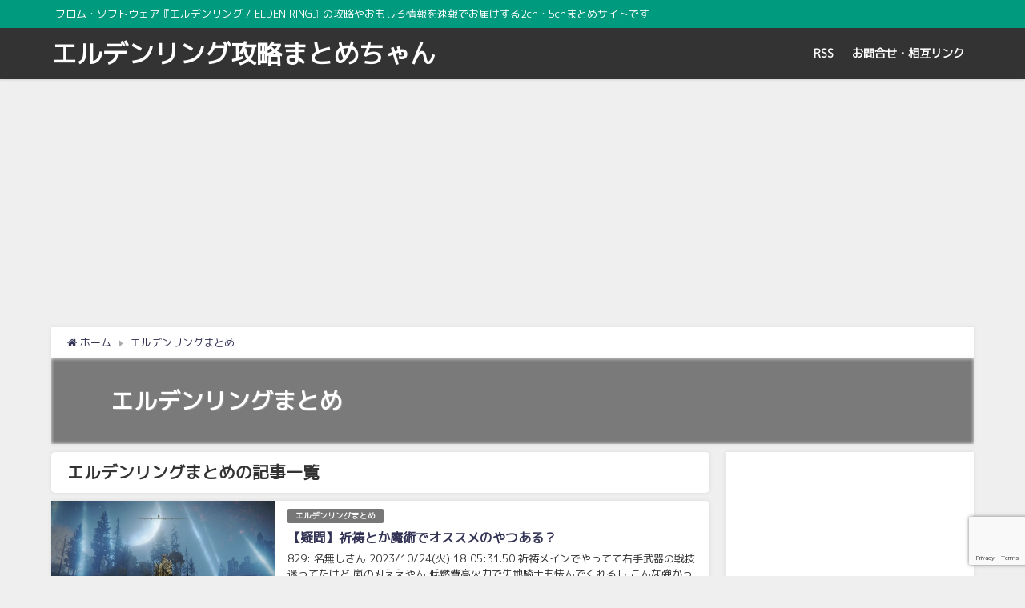

--- FILE ---
content_type: text/html; charset=UTF-8
request_url: https://eldenring.game-chan.net/archives/category/eldenring
body_size: 19532
content:
<!DOCTYPE html>
<html lang="ja">
<head>
<meta charset="utf-8">
<meta http-equiv="X-UA-Compatible" content="IE=edge">
<meta name="viewport" content="width=device-width, initial-scale=1" />
<meta name="referrer" content="unsafe-url">
<title>エルデンリングまとめ | エルデンリング攻略まとめちゃん</title>
<meta name="description" content="">
<meta name="robots" content="archive,noindex,follow">
<link rel="canonical" href="https://eldenring.game-chan.net/archives/category/eldenring">
<link rel="shortcut icon" href="">
<!--[if IE]>
		<link rel="shortcut icon" href="">
<![endif]-->
<link rel="apple-touch-icon" href="" />
<meta name='robots' content='index, follow, max-image-preview:large, max-snippet:-1, max-video-preview:-1' />

	<!-- This site is optimized with the Yoast SEO plugin v19.9 - https://yoast.com/wordpress/plugins/seo/ -->
	<link rel="canonical" href="https://eldenring.game-chan.net/archives/category/eldenring" />
	<link rel="next" href="https://eldenring.game-chan.net/archives/category/eldenring/page/2" />
	<meta property="og:locale" content="ja_JP" />
	<meta property="og:type" content="article" />
	<meta property="og:title" content="エルデンリングまとめ アーカイブ | エルデンリング攻略まとめちゃん" />
	<meta property="og:url" content="https://eldenring.game-chan.net/archives/category/eldenring" />
	<meta property="og:site_name" content="エルデンリング攻略まとめちゃん" />
	<meta name="twitter:card" content="summary_large_image" />
	<script type="application/ld+json" class="yoast-schema-graph">{"@context":"https://schema.org","@graph":[{"@type":"CollectionPage","@id":"https://eldenring.game-chan.net/archives/category/eldenring","url":"https://eldenring.game-chan.net/archives/category/eldenring","name":"エルデンリングまとめ アーカイブ | エルデンリング攻略まとめちゃん","isPartOf":{"@id":"https://eldenring.game-chan.net/#website"},"breadcrumb":{"@id":"https://eldenring.game-chan.net/archives/category/eldenring#breadcrumb"},"inLanguage":"ja"},{"@type":"BreadcrumbList","@id":"https://eldenring.game-chan.net/archives/category/eldenring#breadcrumb","itemListElement":[{"@type":"ListItem","position":1,"name":"ホーム","item":"https://eldenring.game-chan.net/"},{"@type":"ListItem","position":2,"name":"エルデンリングまとめ"}]},{"@type":"WebSite","@id":"https://eldenring.game-chan.net/#website","url":"https://eldenring.game-chan.net/","name":"エルデンリング攻略まとめちゃん","description":"フロム・ソフトウェア『エルデンリング / ELDEN RING』の攻略やおもしろ情報を速報でお届けする2ch・5chまとめサイトです","potentialAction":[{"@type":"SearchAction","target":{"@type":"EntryPoint","urlTemplate":"https://eldenring.game-chan.net/?s={search_term_string}"},"query-input":"required name=search_term_string"}],"inLanguage":"ja"}]}</script>
	<!-- / Yoast SEO plugin. -->


<link rel='dns-prefetch' href='//cdnjs.cloudflare.com' />
<link rel='dns-prefetch' href='//www.google.com' />
<link rel="alternate" type="application/rss+xml" title="エルデンリング攻略まとめちゃん &raquo; フィード" href="https://eldenring.game-chan.net/feed" />
<link rel="alternate" type="application/rss+xml" title="エルデンリング攻略まとめちゃん &raquo; コメントフィード" href="https://eldenring.game-chan.net/comments/feed" />
<link rel="alternate" type="application/rss+xml" title="エルデンリング攻略まとめちゃん &raquo; エルデンリングまとめ カテゴリーのフィード" href="https://eldenring.game-chan.net/archives/category/eldenring/feed" />
<style id='wp-img-auto-sizes-contain-inline-css' type='text/css'>
img:is([sizes=auto i],[sizes^="auto," i]){contain-intrinsic-size:3000px 1500px}
/*# sourceURL=wp-img-auto-sizes-contain-inline-css */
</style>
<style id='wp-block-library-inline-css' type='text/css'>
:root{--wp-block-synced-color:#7a00df;--wp-block-synced-color--rgb:122,0,223;--wp-bound-block-color:var(--wp-block-synced-color);--wp-editor-canvas-background:#ddd;--wp-admin-theme-color:#007cba;--wp-admin-theme-color--rgb:0,124,186;--wp-admin-theme-color-darker-10:#006ba1;--wp-admin-theme-color-darker-10--rgb:0,107,160.5;--wp-admin-theme-color-darker-20:#005a87;--wp-admin-theme-color-darker-20--rgb:0,90,135;--wp-admin-border-width-focus:2px}@media (min-resolution:192dpi){:root{--wp-admin-border-width-focus:1.5px}}.wp-element-button{cursor:pointer}:root .has-very-light-gray-background-color{background-color:#eee}:root .has-very-dark-gray-background-color{background-color:#313131}:root .has-very-light-gray-color{color:#eee}:root .has-very-dark-gray-color{color:#313131}:root .has-vivid-green-cyan-to-vivid-cyan-blue-gradient-background{background:linear-gradient(135deg,#00d084,#0693e3)}:root .has-purple-crush-gradient-background{background:linear-gradient(135deg,#34e2e4,#4721fb 50%,#ab1dfe)}:root .has-hazy-dawn-gradient-background{background:linear-gradient(135deg,#faaca8,#dad0ec)}:root .has-subdued-olive-gradient-background{background:linear-gradient(135deg,#fafae1,#67a671)}:root .has-atomic-cream-gradient-background{background:linear-gradient(135deg,#fdd79a,#004a59)}:root .has-nightshade-gradient-background{background:linear-gradient(135deg,#330968,#31cdcf)}:root .has-midnight-gradient-background{background:linear-gradient(135deg,#020381,#2874fc)}:root{--wp--preset--font-size--normal:16px;--wp--preset--font-size--huge:42px}.has-regular-font-size{font-size:1em}.has-larger-font-size{font-size:2.625em}.has-normal-font-size{font-size:var(--wp--preset--font-size--normal)}.has-huge-font-size{font-size:var(--wp--preset--font-size--huge)}.has-text-align-center{text-align:center}.has-text-align-left{text-align:left}.has-text-align-right{text-align:right}.has-fit-text{white-space:nowrap!important}#end-resizable-editor-section{display:none}.aligncenter{clear:both}.items-justified-left{justify-content:flex-start}.items-justified-center{justify-content:center}.items-justified-right{justify-content:flex-end}.items-justified-space-between{justify-content:space-between}.screen-reader-text{border:0;clip-path:inset(50%);height:1px;margin:-1px;overflow:hidden;padding:0;position:absolute;width:1px;word-wrap:normal!important}.screen-reader-text:focus{background-color:#ddd;clip-path:none;color:#444;display:block;font-size:1em;height:auto;left:5px;line-height:normal;padding:15px 23px 14px;text-decoration:none;top:5px;width:auto;z-index:100000}html :where(.has-border-color){border-style:solid}html :where([style*=border-top-color]){border-top-style:solid}html :where([style*=border-right-color]){border-right-style:solid}html :where([style*=border-bottom-color]){border-bottom-style:solid}html :where([style*=border-left-color]){border-left-style:solid}html :where([style*=border-width]){border-style:solid}html :where([style*=border-top-width]){border-top-style:solid}html :where([style*=border-right-width]){border-right-style:solid}html :where([style*=border-bottom-width]){border-bottom-style:solid}html :where([style*=border-left-width]){border-left-style:solid}html :where(img[class*=wp-image-]){height:auto;max-width:100%}:where(figure){margin:0 0 1em}html :where(.is-position-sticky){--wp-admin--admin-bar--position-offset:var(--wp-admin--admin-bar--height,0px)}@media screen and (max-width:600px){html :where(.is-position-sticky){--wp-admin--admin-bar--position-offset:0px}}

/*# sourceURL=wp-block-library-inline-css */
</style><style id='global-styles-inline-css' type='text/css'>
:root{--wp--preset--aspect-ratio--square: 1;--wp--preset--aspect-ratio--4-3: 4/3;--wp--preset--aspect-ratio--3-4: 3/4;--wp--preset--aspect-ratio--3-2: 3/2;--wp--preset--aspect-ratio--2-3: 2/3;--wp--preset--aspect-ratio--16-9: 16/9;--wp--preset--aspect-ratio--9-16: 9/16;--wp--preset--color--black: #000;--wp--preset--color--cyan-bluish-gray: #abb8c3;--wp--preset--color--white: #fff;--wp--preset--color--pale-pink: #f78da7;--wp--preset--color--vivid-red: #cf2e2e;--wp--preset--color--luminous-vivid-orange: #ff6900;--wp--preset--color--luminous-vivid-amber: #fcb900;--wp--preset--color--light-green-cyan: #7bdcb5;--wp--preset--color--vivid-green-cyan: #00d084;--wp--preset--color--pale-cyan-blue: #8ed1fc;--wp--preset--color--vivid-cyan-blue: #0693e3;--wp--preset--color--vivid-purple: #9b51e0;--wp--preset--color--light-blue: #70b8f1;--wp--preset--color--light-red: #ff8178;--wp--preset--color--light-green: #2ac113;--wp--preset--color--light-yellow: #ffe822;--wp--preset--color--light-orange: #ffa30d;--wp--preset--color--blue: #00f;--wp--preset--color--red: #f00;--wp--preset--color--purple: #674970;--wp--preset--color--gray: #ccc;--wp--preset--gradient--vivid-cyan-blue-to-vivid-purple: linear-gradient(135deg,rgb(6,147,227) 0%,rgb(155,81,224) 100%);--wp--preset--gradient--light-green-cyan-to-vivid-green-cyan: linear-gradient(135deg,rgb(122,220,180) 0%,rgb(0,208,130) 100%);--wp--preset--gradient--luminous-vivid-amber-to-luminous-vivid-orange: linear-gradient(135deg,rgb(252,185,0) 0%,rgb(255,105,0) 100%);--wp--preset--gradient--luminous-vivid-orange-to-vivid-red: linear-gradient(135deg,rgb(255,105,0) 0%,rgb(207,46,46) 100%);--wp--preset--gradient--very-light-gray-to-cyan-bluish-gray: linear-gradient(135deg,rgb(238,238,238) 0%,rgb(169,184,195) 100%);--wp--preset--gradient--cool-to-warm-spectrum: linear-gradient(135deg,rgb(74,234,220) 0%,rgb(151,120,209) 20%,rgb(207,42,186) 40%,rgb(238,44,130) 60%,rgb(251,105,98) 80%,rgb(254,248,76) 100%);--wp--preset--gradient--blush-light-purple: linear-gradient(135deg,rgb(255,206,236) 0%,rgb(152,150,240) 100%);--wp--preset--gradient--blush-bordeaux: linear-gradient(135deg,rgb(254,205,165) 0%,rgb(254,45,45) 50%,rgb(107,0,62) 100%);--wp--preset--gradient--luminous-dusk: linear-gradient(135deg,rgb(255,203,112) 0%,rgb(199,81,192) 50%,rgb(65,88,208) 100%);--wp--preset--gradient--pale-ocean: linear-gradient(135deg,rgb(255,245,203) 0%,rgb(182,227,212) 50%,rgb(51,167,181) 100%);--wp--preset--gradient--electric-grass: linear-gradient(135deg,rgb(202,248,128) 0%,rgb(113,206,126) 100%);--wp--preset--gradient--midnight: linear-gradient(135deg,rgb(2,3,129) 0%,rgb(40,116,252) 100%);--wp--preset--font-size--small: 13px;--wp--preset--font-size--medium: 20px;--wp--preset--font-size--large: 36px;--wp--preset--font-size--x-large: 42px;--wp--preset--spacing--20: 0.44rem;--wp--preset--spacing--30: 0.67rem;--wp--preset--spacing--40: 1rem;--wp--preset--spacing--50: 1.5rem;--wp--preset--spacing--60: 2.25rem;--wp--preset--spacing--70: 3.38rem;--wp--preset--spacing--80: 5.06rem;--wp--preset--shadow--natural: 6px 6px 9px rgba(0, 0, 0, 0.2);--wp--preset--shadow--deep: 12px 12px 50px rgba(0, 0, 0, 0.4);--wp--preset--shadow--sharp: 6px 6px 0px rgba(0, 0, 0, 0.2);--wp--preset--shadow--outlined: 6px 6px 0px -3px rgb(255, 255, 255), 6px 6px rgb(0, 0, 0);--wp--preset--shadow--crisp: 6px 6px 0px rgb(0, 0, 0);}:where(.is-layout-flex){gap: 0.5em;}:where(.is-layout-grid){gap: 0.5em;}body .is-layout-flex{display: flex;}.is-layout-flex{flex-wrap: wrap;align-items: center;}.is-layout-flex > :is(*, div){margin: 0;}body .is-layout-grid{display: grid;}.is-layout-grid > :is(*, div){margin: 0;}:where(.wp-block-columns.is-layout-flex){gap: 2em;}:where(.wp-block-columns.is-layout-grid){gap: 2em;}:where(.wp-block-post-template.is-layout-flex){gap: 1.25em;}:where(.wp-block-post-template.is-layout-grid){gap: 1.25em;}.has-black-color{color: var(--wp--preset--color--black) !important;}.has-cyan-bluish-gray-color{color: var(--wp--preset--color--cyan-bluish-gray) !important;}.has-white-color{color: var(--wp--preset--color--white) !important;}.has-pale-pink-color{color: var(--wp--preset--color--pale-pink) !important;}.has-vivid-red-color{color: var(--wp--preset--color--vivid-red) !important;}.has-luminous-vivid-orange-color{color: var(--wp--preset--color--luminous-vivid-orange) !important;}.has-luminous-vivid-amber-color{color: var(--wp--preset--color--luminous-vivid-amber) !important;}.has-light-green-cyan-color{color: var(--wp--preset--color--light-green-cyan) !important;}.has-vivid-green-cyan-color{color: var(--wp--preset--color--vivid-green-cyan) !important;}.has-pale-cyan-blue-color{color: var(--wp--preset--color--pale-cyan-blue) !important;}.has-vivid-cyan-blue-color{color: var(--wp--preset--color--vivid-cyan-blue) !important;}.has-vivid-purple-color{color: var(--wp--preset--color--vivid-purple) !important;}.has-black-background-color{background-color: var(--wp--preset--color--black) !important;}.has-cyan-bluish-gray-background-color{background-color: var(--wp--preset--color--cyan-bluish-gray) !important;}.has-white-background-color{background-color: var(--wp--preset--color--white) !important;}.has-pale-pink-background-color{background-color: var(--wp--preset--color--pale-pink) !important;}.has-vivid-red-background-color{background-color: var(--wp--preset--color--vivid-red) !important;}.has-luminous-vivid-orange-background-color{background-color: var(--wp--preset--color--luminous-vivid-orange) !important;}.has-luminous-vivid-amber-background-color{background-color: var(--wp--preset--color--luminous-vivid-amber) !important;}.has-light-green-cyan-background-color{background-color: var(--wp--preset--color--light-green-cyan) !important;}.has-vivid-green-cyan-background-color{background-color: var(--wp--preset--color--vivid-green-cyan) !important;}.has-pale-cyan-blue-background-color{background-color: var(--wp--preset--color--pale-cyan-blue) !important;}.has-vivid-cyan-blue-background-color{background-color: var(--wp--preset--color--vivid-cyan-blue) !important;}.has-vivid-purple-background-color{background-color: var(--wp--preset--color--vivid-purple) !important;}.has-black-border-color{border-color: var(--wp--preset--color--black) !important;}.has-cyan-bluish-gray-border-color{border-color: var(--wp--preset--color--cyan-bluish-gray) !important;}.has-white-border-color{border-color: var(--wp--preset--color--white) !important;}.has-pale-pink-border-color{border-color: var(--wp--preset--color--pale-pink) !important;}.has-vivid-red-border-color{border-color: var(--wp--preset--color--vivid-red) !important;}.has-luminous-vivid-orange-border-color{border-color: var(--wp--preset--color--luminous-vivid-orange) !important;}.has-luminous-vivid-amber-border-color{border-color: var(--wp--preset--color--luminous-vivid-amber) !important;}.has-light-green-cyan-border-color{border-color: var(--wp--preset--color--light-green-cyan) !important;}.has-vivid-green-cyan-border-color{border-color: var(--wp--preset--color--vivid-green-cyan) !important;}.has-pale-cyan-blue-border-color{border-color: var(--wp--preset--color--pale-cyan-blue) !important;}.has-vivid-cyan-blue-border-color{border-color: var(--wp--preset--color--vivid-cyan-blue) !important;}.has-vivid-purple-border-color{border-color: var(--wp--preset--color--vivid-purple) !important;}.has-vivid-cyan-blue-to-vivid-purple-gradient-background{background: var(--wp--preset--gradient--vivid-cyan-blue-to-vivid-purple) !important;}.has-light-green-cyan-to-vivid-green-cyan-gradient-background{background: var(--wp--preset--gradient--light-green-cyan-to-vivid-green-cyan) !important;}.has-luminous-vivid-amber-to-luminous-vivid-orange-gradient-background{background: var(--wp--preset--gradient--luminous-vivid-amber-to-luminous-vivid-orange) !important;}.has-luminous-vivid-orange-to-vivid-red-gradient-background{background: var(--wp--preset--gradient--luminous-vivid-orange-to-vivid-red) !important;}.has-very-light-gray-to-cyan-bluish-gray-gradient-background{background: var(--wp--preset--gradient--very-light-gray-to-cyan-bluish-gray) !important;}.has-cool-to-warm-spectrum-gradient-background{background: var(--wp--preset--gradient--cool-to-warm-spectrum) !important;}.has-blush-light-purple-gradient-background{background: var(--wp--preset--gradient--blush-light-purple) !important;}.has-blush-bordeaux-gradient-background{background: var(--wp--preset--gradient--blush-bordeaux) !important;}.has-luminous-dusk-gradient-background{background: var(--wp--preset--gradient--luminous-dusk) !important;}.has-pale-ocean-gradient-background{background: var(--wp--preset--gradient--pale-ocean) !important;}.has-electric-grass-gradient-background{background: var(--wp--preset--gradient--electric-grass) !important;}.has-midnight-gradient-background{background: var(--wp--preset--gradient--midnight) !important;}.has-small-font-size{font-size: var(--wp--preset--font-size--small) !important;}.has-medium-font-size{font-size: var(--wp--preset--font-size--medium) !important;}.has-large-font-size{font-size: var(--wp--preset--font-size--large) !important;}.has-x-large-font-size{font-size: var(--wp--preset--font-size--x-large) !important;}
/*# sourceURL=global-styles-inline-css */
</style>

<style id='classic-theme-styles-inline-css' type='text/css'>
/*! This file is auto-generated */
.wp-block-button__link{color:#fff;background-color:#32373c;border-radius:9999px;box-shadow:none;text-decoration:none;padding:calc(.667em + 2px) calc(1.333em + 2px);font-size:1.125em}.wp-block-file__button{background:#32373c;color:#fff;text-decoration:none}
/*# sourceURL=/wp-includes/css/classic-themes.min.css */
</style>
<link rel='stylesheet'  href='https://eldenring.game-chan.net/wp-content/plugins/contact-form-7/includes/css/styles.css?ver=4.7.0.02'  media='all'>
<link rel='stylesheet'  href='https://eldenring.game-chan.net/wp-content/plugins/rss-antenna_1/rss-antenna.css?ver=4.7.0.02'  media='all'>
<link rel='stylesheet'  href='https://eldenring.game-chan.net/wp-content/plugins/widget-options/assets/css/widget-options.css?ver=4.7.0.02'  media='all'>
<link rel='stylesheet'  href='https://eldenring.game-chan.net/wp-content/plugins/wp-to-twitter/css/twitter-feed.css?ver=4.7.0.02'  media='all'>
<link rel='stylesheet'  href='https://eldenring.game-chan.net/wp-content/themes/diver/style.min.css?ver=4.7.0.02'  media='all'>
<link rel='stylesheet'  href='https://eldenring.game-chan.net/wp-content/themes/diver_child%403/style.css?ver=4.7.0.02'  media='all'>
<link rel='stylesheet'  href='https://eldenring.game-chan.net/wp-content/themes/diver/lib/functions/editor/gutenberg/blocks.min.css?ver=4.7.0.02'  media='all'>
<link rel='stylesheet'  href='https://cdnjs.cloudflare.com/ajax/libs/Swiper/4.5.0/css/swiper.min.css'  media='all'>
<script type="text/javascript"src="https://eldenring.game-chan.net/wp-includes/js/jquery/jquery.min.js?ver=4.7.0.02" id="jquery-core-js"></script>
<script type="text/javascript"src="https://eldenring.game-chan.net/wp-includes/js/jquery/jquery-migrate.min.js?ver=4.7.0.02" id="jquery-migrate-js"></script>
<link rel="https://api.w.org/" href="https://eldenring.game-chan.net/wp-json/" /><link rel="alternate" title="JSON" type="application/json" href="https://eldenring.game-chan.net/wp-json/wp/v2/categories/1" /><meta name="generator" content="WordPress 6.9" />
<link rel="next" href="https://eldenring.game-chan.net/archives/category/eldenring/page/2" />
<style>body{background-image:url()}</style><style>#onlynav ul ul,#nav_fixed #nav ul ul,.header-logo #nav ul ul{visibility:hidden;opacity:0;transition:.2s ease-in-out;transform:translateY(10px)}#onlynav ul ul ul,#nav_fixed #nav ul ul ul,.header-logo #nav ul ul ul{transform:translateX(-20px) translateY(0)}#onlynav ul li:hover>ul,#nav_fixed #nav ul li:hover>ul,.header-logo #nav ul li:hover>ul{visibility:visible;opacity:1;transform:translateY(0)}#onlynav ul ul li:hover>ul,#nav_fixed #nav ul ul li:hover>ul,.header-logo #nav ul ul li:hover>ul{transform:translateX(0) translateY(0)}</style><style>body{background-color:#efefef;color:#333}a{color:#335}a:hover{color:#6495ED}.content{color:#000}.content a{color:#6f97bc}.content a:hover{color:#6495ED}.header-wrap,#header ul.sub-menu,#header ul.children,#scrollnav,.description_sp{background:#fff;color:#333}.header-wrap a,#scrollnav a,div.logo_title{color:#335}.header-wrap a:hover,div.logo_title:hover{color:#6495ED}.drawer-nav-btn span{background-color:#335}.drawer-nav-btn:before,.drawer-nav-btn:after{border-color:#335}#scrollnav ul li a{background:rgba(255,255,255,.8);color:#505050}.header_small_menu{background:#5d8ac1;color:#fff}.header_small_menu a{color:#fff}.header_small_menu a:hover{color:#6495ED}#nav_fixed.fixed,#nav_fixed #nav ul ul{background:#fff;color:#333}#nav_fixed.fixed a,#nav_fixed .logo_title{color:#335}#nav_fixed.fixed a:hover{color:#6495ED}#nav_fixed .drawer-nav-btn:before,#nav_fixed .drawer-nav-btn:after{border-color:#335}#nav_fixed .drawer-nav-btn span{background-color:#335}#onlynav{background:#fff;color:#333}#onlynav ul li a{color:#333}#onlynav ul ul.sub-menu{background:#fff}#onlynav div>ul>li>a:before{border-color:#333}#onlynav ul>li:hover>a:hover,#onlynav ul>li:hover>a,#onlynav ul>li:hover li:hover>a,#onlynav ul li:hover ul li ul li:hover>a{background:#5d8ac1;color:#fff}#onlynav ul li ul li ul:before{border-left-color:#fff}#onlynav ul li:last-child ul li ul:before{border-right-color:#fff}#bigfooter{background:#fff;color:#333}#bigfooter a{color:#335}#bigfooter a:hover{color:#6495ED}#footer{background:#fff;color:#999}#footer a{color:#335}#footer a:hover{color:#6495ED}#sidebar .widget{background:#fff;color:#333}#sidebar .widget a:hover{color:#6495ED}.post-box-contents,#main-wrap #pickup_posts_container img,.hentry,#single-main .post-sub,.navigation,.single_thumbnail,.in_loop,#breadcrumb,.pickup-cat-list,.maintop-widget,.mainbottom-widget,#share_plz,.sticky-post-box,.catpage_content_wrap,.cat-post-main{background:#fff}.post-box{border-color:#eee}.drawer_content_title,.searchbox_content_title{background:#eee;color:#333}.drawer-nav,#header_search{background:#fff}.drawer-nav,.drawer-nav a,#header_search,#header_search a{color:#000}#footer_sticky_menu{background:rgba(255,255,255,.8)}.footermenu_col{background:rgba(255,255,255,.8);color:#333}a.page-numbers{background:#afafaf;color:#fff}.pagination .current{background:#607d8b;color:#fff}</style><style>.grid_post_thumbnail{height:170px}.post_thumbnail{height:180px}@media screen and (min-width:1201px){#main-wrap,.header-wrap .header-logo,.header_small_content,.bigfooter_wrap,.footer_content,.container_top_widget,.container_bottom_widget{width:90%}}@media screen and (max-width:1200px){#main-wrap,.header-wrap .header-logo,.header_small_content,.bigfooter_wrap,.footer_content,.container_top_widget,.container_bottom_widget{width:96%}}@media screen and (max-width:768px){#main-wrap,.header-wrap .header-logo,.header_small_content,.bigfooter_wrap,.footer_content,.container_top_widget,.container_bottom_widget{width:100%}}@media screen and (min-width:960px){#sidebar{width:310px}}@media screen and (max-width:767px){.grid_post_thumbnail{height:160px}.post_thumbnail{height:130px}}@media screen and (max-width:599px){.grid_post_thumbnail{height:100px}.post_thumbnail{height:70px}}</style><style type="text/css">.recentcomments a{display:inline !important;padding:0 !important;margin:0 !important;}</style><link rel="icon" href="https://eldenring.game-chan.net/wp-content/uploads/2022/02/cropped-icon-32x32.jpg" sizes="32x32" />
<link rel="icon" href="https://eldenring.game-chan.net/wp-content/uploads/2022/02/cropped-icon-192x192.jpg" sizes="192x192" />
<link rel="apple-touch-icon" href="https://eldenring.game-chan.net/wp-content/uploads/2022/02/cropped-icon-180x180.jpg" />
<meta name="msapplication-TileImage" content="https://eldenring.game-chan.net/wp-content/uploads/2022/02/cropped-icon-270x270.jpg" />

<script src="https://www.youtube.com/iframe_api"></script>


		<script>
		(function(i,s,o,g,r,a,m){i['GoogleAnalyticsObject']=r;i[r]=i[r]||function(){(i[r].q=i[r].q||[]).push(arguments)},i[r].l=1*new Date();a=s.createElement(o),m=s.getElementsByTagName(o)[0];a.async=1;a.src=g;m.parentNode.insertBefore(a,m)})(window,document,'script','//www.google-analytics.com/analytics.js','ga');ga('create',"UA-160981828-9",'auto');ga('send','pageview');</script>
	
	
<!-- Head -->
<!-- Google Tag Manager -->
<script>(function(w,d,s,l,i){w[l]=w[l]||[];w[l].push({'gtm.start':
new Date().getTime(),event:'gtm.js'});var f=d.getElementsByTagName(s)[0],
j=d.createElement(s),dl=l!='dataLayer'?'&l='+l:'';j.async=true;j.src=
'https://www.googletagmanager.com/gtm.js?id='+i+dl;f.parentNode.insertBefore(j,f);
})(window,document,'script','dataLayer','GTM-TDJH7XK');</script>
<!-- End Google Tag Manager -->

	
<!-- web fonts -->
<link href="https://fonts.googleapis.com/css?family=M+PLUS+1p" rel="stylesheet"


<!-- CSS -->
<style type="text/css">
.headad {
    height: 325px;
    justify-content: center;
    display: flex;
}
.fourm_video {
    width: 450px;
    margin: auto;
}

@media screen and (max-width: 768px) {
	div.logo_title {
	font-size: 1.3em;
	}
	.fourm_video {
		width: 90%;
		margin: 10px;
	}
}
</style>
<!-- CSS -->
<!-- CatCheckHead -->
<!-- adsense -->
<script data-ad-client="ca-pub-9626709450639290" async src="https://pagead2.googlesyndication.com/pagead/js/adsbygoogle.js"></script>

<!-- 各種統合start -->
   <script async src="https://securepubads.g.doubleclick.net/tag/js/gpt.js"></script>
   <script async src="https://js.ad-stir.com/js/hb/v2/adstir_hbwrap.js"></script>

   <script>
    var googletag = googletag || {};
    googletag.cmd = googletag.cmd || [];
    var adstirhb = adstirhb || {};
    adstirhb.q = adstirhb.q || [];
   </script>
    
    <script async src="https://securepubads.g.doubleclick.net/tag/js/gpt.js"></script>
	<script>
	  window.googletag = window.googletag || {cmd: []};
	  googletag.cmd.push(function() {
          googletag.defineSlot('/21627990091/game-chan/game-chan_SP_Header_A', [[336, 280], [300, 250]], 'div-gpt-ad-1604909841365-0').addService(googletag.pubads());
	  //googletag.defineSlot('/21627990091/game-chan/game-chan_SP_Header_B', [[300, 250], [336, 280]], 'div-gpt-ad-1604909856457-0').addService(googletag.pubads());
	  //googletag.defineSlot('/21627990091/game-chan/game-chan_SP_Article_1', [[300, 250], [336, 280]], 'div-gpt-ad-1604909760170-0').addService(googletag.pubads());
	  //googletag.defineSlot('/21627990091/game-chan/game-chan_SP_Article_2', [[300, 250], [336, 280]], 'div-gpt-ad-1604909796317-0').addService(googletag.pubads());
	  //googletag.defineSlot('/21627990091/game-chan/game-chan_SP_Article_3', [[300, 250], [336, 280]], 'div-gpt-ad-1604909811288-0').addService(googletag.pubads());
          //googletag.defineSlot('/21627990091/game-chan/game-chan_SP_Article_4', [[300, 250], [336, 280]], 'div-gpt-ad-1604909825223-0').addService(googletag.pubads());
          googletag.defineSlot('/62532913,21627990091/s_game-chan_300x250_header-shita_27463', [[336, 280], [300, 250]], 'div-gpt-ad-1603347793034-0').addService(googletag.pubads());
          googletag.defineSlot('/62532913,21627990091/s_game-chan_320x100_adxoverlay_27463', [[320, 100], [320, 50]], 'div-gpt-ad-1619067283666-0').addService(googletag.pubads());
          googletag.defineSlot('/34264398,21627990091/adstir_6797_82121_227697', ['fluid', [336, 280], [300, 250]], 'div-gpt-ad-1628057936665-0').addService(googletag.pubads());
          googletag.defineSlot('/34264398,21627990091/adstir_6797_82121_223695', [300, 250], 'div-gpt-ad-1640251565959-0').addService(googletag.pubads());
          googletag.defineSlot('/34264398,21627990091/adstir_6797_82121_220948', [300, 250], 'div-gpt-ad-1640251707204-0').addService(googletag.pubads());
          googletag.pubads().enableSingleRequest();
	  googletag.enableServices();
	  });
	</script>

<!-- fluct ADX Start -->
<script async src="https://securepubads.g.doubleclick.net/tag/js/gpt.js"></script>
<script>
  window.googletag = window.googletag || {cmd: []};
  googletag.cmd.push(function() {
    //googletag.defineSlot('/62532913,21627990091/s_game-chan_300x250_kijinaka1-adx_27463', [[300, 250], [336, 280]], 'div-gpt-ad-1658393730250-0').addService(googletag.pubads());
    //googletag.defineSlot('/62532913,21627990091/s_game-chan_300x250_kijinaka2-adx_27463', [[336, 280], [300, 250]], 'div-gpt-ad-1658393747093-0').addService(googletag.pubads());
    //googletag.defineSlot('/62532913,21627990091/s_game-chan_300x250_kijinaka3-adx_27463', [[336, 280], [300, 250]], 'div-gpt-ad-1658393763205-0').addService(googletag.pubads());
   //googletag.defineSlot('/62532913,21627990091/s_game-chan_300x250_kijinaka4-adx_27463', [[300, 250], [336, 280]], 'div-gpt-ad-1658393779507-0').addService(googletag.pubads());
    googletag.defineSlot('/62532913,21627990091/s_game-chan_300x250_ranikng-ue_27463', [[336, 280], [300, 250]], 'div-gpt-ad-1658393795136-0').addService(googletag.pubads());
    googletag.defineSlot('/62532913,21627990091/s_game-chan_300x250_ranking_27463', [[336, 280], [300, 250]], 'div-gpt-ad-1658393811871-0').addService(googletag.pubads());
    googletag.pubads().enableSingleRequest();
    googletag.enableServices();
  });
</script>
<!-- fluct ADX End -->


<!-- HBを行うための記述 -->
    <script>
     adstirhb.q.push(function () {
     adstirhb.init("MEDIA-a1b28432"); 
     adstirhb.setUpPrebid(); 
     adstirhb.setUpUAM();
     adstirhb.run();
 });
</script>

<script>
 // failsafe
 setTimeout(function () {
     if (adstirhb.adserverRequestSent) {
         return;
     }
     adstirhb.adserverRequestSent = true;
     googletag.cmd.push(function () {
         googletag.pubads().refresh();
     });
 }, 3000);
</script>
<!-- 各種統合end -->


<!-- FourM Start -->
<script type="application/javascript" src="//anymind360.com/js/10138/ats.js"></script>
<!-- FourM END -->	
<link rel='stylesheet'  href='https://maxcdn.bootstrapcdn.com/font-awesome/4.7.0/css/font-awesome.min.css'  media='all'>
<link rel='stylesheet'  href='https://cdnjs.cloudflare.com/ajax/libs/lity/2.3.1/lity.min.css'  media='all'>
<link rel='stylesheet'  href='https://eldenring.game-chan.net/wp-content/themes/diver/lib/assets/prism/prism.css?ver=4.7.0.02'  media='all'>
</head>
<body data-rsssl=1 itemscope="itemscope" itemtype="http://schema.org/WebPage" class="archive category category-eldenring category-1 wp-embed-responsive wp-theme-diver wp-child-theme-diver_child3">

<!-- Inst -->
	

<div id="container">
<!-- header -->
	<!-- lpページでは表示しない -->
	<div id="header" class="clearfix">
					<header class="header-wrap" role="banner" itemscope="itemscope" itemtype="http://schema.org/WPHeader">
			<div class="header_small_menu clearfix">
		<div class="header_small_content">
			<div class="smanone" id="description">フロム・ソフトウェア『エルデンリング / ELDEN RING』の攻略やおもしろ情報を速報でお届けする2ch・5chまとめサイトです</div>
			<nav class="header_small_menu_right" role="navigation" itemscope="itemscope" itemtype="http://scheme.org/SiteNavigationElement">
							</nav>
		</div>
	</div>

			<div class="header-logo clearfix">
				

				<!-- /Navigation -->
				<div id="logo">
										<a href="https://eldenring.game-chan.net/">
													<div class="logo_title">エルデンリング攻略まとめちゃん</div>
											</a>
				</div>
									<nav id="nav" role="navigation" itemscope="itemscope" itemtype="http://scheme.org/SiteNavigationElement">
						<div class="menu-%e3%83%a1%e3%83%8b%e3%83%a5%e3%83%bc-container"><ul id="mainnavul" class="menu"><li id="menu-item-14" class="menu-item menu-item-type-custom menu-item-object-custom menu-item-14"><a href="/feed">RSS</a></li>
<li id="menu-item-13" class="menu-item menu-item-type-post_type menu-item-object-page menu-item-13"><a href="https://eldenring.game-chan.net/inq">お問合せ・相互リンク</a></li>
</ul></div>					</nav>
							</div>
		</header>
		<nav id="scrollnav" class="inline-nospace" role="navigation" itemscope="itemscope" itemtype="http://scheme.org/SiteNavigationElement">
					</nav>
		
		<div id="nav_fixed">
		<div class="header-logo clearfix">
			<!-- Navigation -->
			

			<!-- /Navigation -->
			<div class="logo clearfix">
				<a href="https://eldenring.game-chan.net/">
											<div class="logo_title">エルデンリング攻略まとめちゃん</div>
									</a>
			</div>
					<nav id="nav" role="navigation" itemscope="itemscope" itemtype="http://scheme.org/SiteNavigationElement">
				<div class="menu-%e3%83%a1%e3%83%8b%e3%83%a5%e3%83%bc-container"><ul id="fixnavul" class="menu"><li class="menu-item menu-item-type-custom menu-item-object-custom menu-item-14"><a href="/feed">RSS</a></li>
<li class="menu-item menu-item-type-post_type menu-item-object-page menu-item-13"><a href="https://eldenring.game-chan.net/inq">お問合せ・相互リンク</a></li>
</ul></div>			</nav>
				</div>
	</div>
							</div>
	<div class="d_sp">
		</div>
	
			<div class="container_top_widget">
			<div class="container_top_widget_content clearfix">
			<div id="classictextwidget-5" class="extendedwopts-hide extendedwopts-tablet extendedwopts-mobile widget containertop-widget containerwidget classic-textwidget custom-classic-textwidget">			<div class="classic-text-widget"><div class="adwidget">
<script async src="https://pagead2.googlesyndication.com/pagead/js/adsbygoogle.js"></script>
<!-- game-chan_PC_メインエリア上部_横長レスポンシブ -->
<ins class="adsbygoogle"
     style="display:block"
     data-ad-client="ca-pub-9626709450639290"
     data-ad-slot="7187270744"
     data-ad-format="auto"
     data-full-width-responsive="true"></ins>
<script>
     (adsbygoogle = window.adsbygoogle || []).push({});
</script>
</div></div>
		</div><div id="execphp-3" class="extendedwopts-hide extendedwopts-desktop widget containertop-widget containerwidget widget_execphp">			<div class="execphpwidget"><!-- メインHead -->
	<!-- ヘッダー下_S -->
<div class="adwidget headad">
<!-- fluct -->
<!-- /62532913/s_game-chan_300x250_header-shita_27463 -->
<div id='div-gpt-ad-1603347793034-0'>
<script>
googletag.cmd.push(function() { googletag.display('div-gpt-ad-1603347793034-0'); });
</script>
</div></div>
	<!-- ヘッダー下_E --></div>
		</div>			</div>
		</div>
	<div id="main-wrap">
	<ul id="breadcrumb" itemscope itemtype="http://schema.org/BreadcrumbList">
<li itemprop="itemListElement" itemscope itemtype="http://schema.org/ListItem"><a href="https://eldenring.game-chan.net/" itemprop="item"><span itemprop="name"><i class="fa fa-home" aria-hidden="true"></i> ホーム</span></a><meta itemprop="position" content="1" /></li><li itemprop="itemListElement" itemscope itemtype="http://schema.org/ListItem"><a href="https://eldenring.game-chan.net/archives/category/eldenring" itemprop="item"><span itemprop="name">エルデンリングまとめ</span></a><meta itemprop="position" content="2" /></li></ul>	

    <div class="catpage_content_wrap" style="color:#fff;">
    <div class="cover lazyload" data-bg="" style="background-color: #999;"></div>
        <div class="innner clearfix">
            <div class="catpage_inner_content">
                <h1 class="catpage_title">エルデンリングまとめ</h1>
                                              </div>
                            <div class="catpage_tag">
                                    </div>
                    </div>
    </div>


	<!-- main -->
	<main id="main" style="float:left;margin-right:-330px;padding-right:330px;" role="main">
		<div class="wrap-post-title">エルデンリングまとめの記事一覧</div>

		<section class="wrap-post-box">
					<article class="post-box post-1" role="article">
				<div class="post-box-contents clearfix" data-href="https://eldenring.game-chan.net/archives/8632">
				<figure class="post_thumbnail">
												<div class="post_thumbnail_wrap">
								<img src="[data-uri]" data-src="https://eldenring.game-chan.net/wp-content/uploads/2023/05/エルデンリング４-1.jpg" class="lazyload" alt="【疑問】祈祷とか魔術でオススメのやつある？">
														</div>

				</figure>
					<section class="post-meta-all">
											<div class="post-cat" style="background:"><a href="https://eldenring.game-chan.net/archives/category/eldenring" rel="category tag">エルデンリングまとめ</a></div>
																		<div class="post-title">
								<a href="https://eldenring.game-chan.net/archives/8632" title="【疑問】祈祷とか魔術でオススメのやつある？" rel="bookmark">【疑問】祈祷とか魔術でオススメのやつある？</a>
						</div>
													<time class="post-date" datetime="2023-10-24">
							2023年10月24日	
							</time>
												<div class="post-substr">
															829: 名無しさん 2023/10/24(火) 18:05:31.50 祈祷メインでやってて右手武器の戦技迷ってたけど 嵐の刃ええやん 低燃費高火力で失地騎士も怯んでくれるし こんな強かったんだこれ 831: 名無しさん 2023/10/24(火) 18:41:59.27 全体的に戦技がコスパ良すぎるの 魔術祈祷全般...													</div>
											</section>
				</div>
			</article>
												<article class="post-box post-2" role="article">
				<div class="post-box-contents clearfix" data-href="https://eldenring.game-chan.net/archives/8630">
				<figure class="post_thumbnail">
												<div class="post_thumbnail_wrap">
								<img src="[data-uri]" data-src="https://eldenring.game-chan.net/wp-content/uploads/2022/03/マルギット.jpg" class="lazyload" alt="【議論】あのボスが鬼門って初めて聞いたわｗｗｗｗｗ">
														</div>

				</figure>
					<section class="post-meta-all">
											<div class="post-cat" style="background:"><a href="https://eldenring.game-chan.net/archives/category/eldenring" rel="category tag">エルデンリングまとめ</a></div>
																		<div class="post-title">
								<a href="https://eldenring.game-chan.net/archives/8630" title="【議論】あのボスが鬼門って初めて聞いたわｗｗｗｗｗ" rel="bookmark">【議論】あのボスが鬼門って初めて聞いたわｗｗｗｗｗ</a>
						</div>
													<time class="post-date" datetime="2023-10-23">
							2023年10月23日	
							</time>
												<div class="post-substr">
															659: 名無しさん 2023/10/23(月) 07:29:23.10 最近、始めた俺。鬼門と呼ばれるマルギットに挑戦。 システムよくわからず適当にレベル上げて、遺灰、召喚使って戦うと3回目ぐらいでクリア。 その後ストームヴィル城でボコられ、ルーン回収出来ずに泣く 661: 名無しさん 2023/10/23(月) 0...													</div>
											</section>
				</div>
			</article>
												<article class="post-box post-3" role="article">
				<div class="post-box-contents clearfix" data-href="https://eldenring.game-chan.net/archives/8628">
				<figure class="post_thumbnail">
												<div class="post_thumbnail_wrap">
								<img src="[data-uri]" data-src="https://eldenring.game-chan.net/wp-content/uploads/2022/07/エルデンリング.jpg" class="lazyload" alt="【ネタ】周回したら全体を相応の難易度に上げてくれｗｗｗｗ">
														</div>

				</figure>
					<section class="post-meta-all">
											<div class="post-cat" style="background:"><a href="https://eldenring.game-chan.net/archives/category/eldenring" rel="category tag">エルデンリングまとめ</a></div>
																		<div class="post-title">
								<a href="https://eldenring.game-chan.net/archives/8628" title="【ネタ】周回したら全体を相応の難易度に上げてくれｗｗｗｗ" rel="bookmark">【ネタ】周回したら全体を相応の難易度に上げてくれｗｗｗｗ</a>
						</div>
													<time class="post-date" datetime="2023-10-22">
							2023年10月22日	
							</time>
												<div class="post-substr">
															594: 名無しさん 2023/10/22(日) 17:25:47.75 新しいキャラはなるべくレベル上げないでクリアしようと思ってる 開始1時間でLv100になってたけどｗ 595: 名無しさん 2023/10/22(日) 17:26:47.20 周回したら全体を相応の難易度に上げてくれないと エブレフェールクリアで...													</div>
											</section>
				</div>
			</article>
												<article class="post-box post-4" role="article">
				<div class="post-box-contents clearfix" data-href="https://eldenring.game-chan.net/archives/8626">
				<figure class="post_thumbnail">
												<div class="post_thumbnail_wrap">
								<img src="[data-uri]" data-src="https://eldenring.game-chan.net/wp-content/uploads/2022/02/ツリーガード.jpg" class="lazyload" alt="【相談】ツーリーガード勝てなくて先に進めない助けてくれ・・・">
														</div>

				</figure>
					<section class="post-meta-all">
											<div class="post-cat" style="background:"><a href="https://eldenring.game-chan.net/archives/category/eldenring" rel="category tag">エルデンリングまとめ</a></div>
																		<div class="post-title">
								<a href="https://eldenring.game-chan.net/archives/8626" title="【相談】ツーリーガード勝てなくて先に進めない助けてくれ・・・" rel="bookmark">【相談】ツーリーガード勝てなくて先に進めない助けてくれ・・・</a>
						</div>
													<time class="post-date" datetime="2023-10-21">
							2023年10月21日	
							</time>
												<div class="post-substr">
															501: 名無しさん 2023/10/21(土) 19:20:51.60 ps4エルデンリング ツーリーガード勝てなくて先に進めない助けてくれレベル39 503: 名無しさん 2023/10/21(土) 19:37:18.89 &gt;&gt;501 昨日（マルケス前のツリーガード）2時間くらいやったからコツ教えるわ ...													</div>
											</section>
				</div>
			</article>
												<article class="post-box post-5" role="article">
				<div class="post-box-contents clearfix" data-href="https://eldenring.game-chan.net/archives/8622">
				<figure class="post_thumbnail">
												<div class="post_thumbnail_wrap">
								<img src="[data-uri]" data-src="https://eldenring.game-chan.net/wp-content/uploads/2023/10/167288782352.jpg" class="lazyload" alt="【疑問】今さら何だけど漫画の方って何処で連載してんの？">
														</div>

				</figure>
					<section class="post-meta-all">
											<div class="post-cat" style="background:"><a href="https://eldenring.game-chan.net/archives/category/eldenring" rel="category tag">エルデンリングまとめ</a></div>
																		<div class="post-title">
								<a href="https://eldenring.game-chan.net/archives/8622" title="【疑問】今さら何だけど漫画の方って何処で連載してんの？" rel="bookmark">【疑問】今さら何だけど漫画の方って何処で連載してんの？</a>
						</div>
													<time class="post-date" datetime="2023-10-20">
							2023年10月20日	
							</time>
												<div class="post-substr">
															360: 名無しさん 2023/10/20(金) 10:37:48.98 漫画のメリナは邪悪 363: 名無しさん 2023/10/20(金) 11:22:10.76 すまん 今さら何だけど漫画の方って何処で連載してんの？ 364: 名無しさん 2023/10/20(金) 11:25:45.99 &gt;&gt;363...													</div>
											</section>
				</div>
			</article>
												<article class="post-box post-6" role="article">
				<div class="post-box-contents clearfix" data-href="https://eldenring.game-chan.net/archives/8620">
				<figure class="post_thumbnail">
												<div class="post_thumbnail_wrap">
								<img src="[data-uri]" data-src="https://eldenring.game-chan.net/wp-content/uploads/2022/07/エルデンリング.jpg" class="lazyload" alt="【ネタ】斧系(特大も含む)に特殊な攻撃属性は欲しいなｗｗｗｗｗ">
														</div>

				</figure>
					<section class="post-meta-all">
											<div class="post-cat" style="background:"><a href="https://eldenring.game-chan.net/archives/category/eldenring" rel="category tag">エルデンリングまとめ</a></div>
																		<div class="post-title">
								<a href="https://eldenring.game-chan.net/archives/8620" title="【ネタ】斧系(特大も含む)に特殊な攻撃属性は欲しいなｗｗｗｗｗ" rel="bookmark">【ネタ】斧系(特大も含む)に特殊な攻撃属性は欲しいなｗｗｗｗｗ</a>
						</div>
													<time class="post-date" datetime="2023-10-19">
							2023年10月19日	
							</time>
												<div class="post-substr">
															300: 名無しさん 2023/10/19(木) 15:38:35.44 斧系(特大も含む)に特殊な攻撃属性は欲しいな 振り下ろし終わる寸前に威力が凄い乗るのとジャストのリーチで当たると槌以上の体勢崩しがある新属性とか 311: 名無しさん 2023/10/19(木) 17:37:49.96 &gt;&gt;300 斬...													</div>
											</section>
				</div>
			</article>
												<article class="post-box post-7" role="article">
				<div class="post-box-contents clearfix" data-href="https://eldenring.game-chan.net/archives/8617">
				<figure class="post_thumbnail">
												<div class="post_thumbnail_wrap">
								<img src="[data-uri]" data-src="https://eldenring.game-chan.net/wp-content/uploads/2023/05/エルデンリング.jpg" class="lazyload" alt="【疑問】SEKIROの葦名弦一郎に10時間やって勝てなくて諦めたんだがエルデンリングクリア出来るかな？？？">
														</div>

				</figure>
					<section class="post-meta-all">
											<div class="post-cat" style="background:"><a href="https://eldenring.game-chan.net/archives/category/eldenring" rel="category tag">エルデンリングまとめ</a></div>
																		<div class="post-title">
								<a href="https://eldenring.game-chan.net/archives/8617" title="【疑問】SEKIROの葦名弦一郎に10時間やって勝てなくて諦めたんだがエルデンリングクリア出来るかな？？？" rel="bookmark">【疑問】SEKIROの葦名弦一郎に10時間やって勝てなくて諦めたんだがエルデンリングクリア出来るかな？？？</a>
						</div>
													<time class="post-date" datetime="2023-10-18">
							2023年10月18日	
							</time>
												<div class="post-substr">
															190: 名無しさん 2023/10/18(水) 15:02:10.46 SEKIROの葦名弦一郎に10時間やって勝てなくて諦めたんですけど エルデンリングはクリア出来ますかね？マレニアってボスが強いらしいですが葦名弦一郎より強いですか？レベル上げたりすれば勝てますか？ 193: 名無しさん 2023/10/18(水)...													</div>
											</section>
				</div>
			</article>
												<article class="post-box post-8" role="article">
				<div class="post-box-contents clearfix" data-href="https://eldenring.game-chan.net/archives/8611">
				<figure class="post_thumbnail">
												<div class="post_thumbnail_wrap">
								<img src="[data-uri]" data-src="https://eldenring.game-chan.net/wp-content/uploads/2022/03/マレニア-1.jpg" class="lazyload" alt="【議論】あのボスは猟犬使っても安定しないわｗｗｗｗ">
														</div>

				</figure>
					<section class="post-meta-all">
											<div class="post-cat" style="background:"><a href="https://eldenring.game-chan.net/archives/category/eldenring" rel="category tag">エルデンリングまとめ</a></div>
																		<div class="post-title">
								<a href="https://eldenring.game-chan.net/archives/8611" title="【議論】あのボスは猟犬使っても安定しないわｗｗｗｗ" rel="bookmark">【議論】あのボスは猟犬使っても安定しないわｗｗｗｗ</a>
						</div>
													<time class="post-date" datetime="2023-10-17">
							2023年10月17日	
							</time>
												<div class="post-substr">
															54: 名無しさん 2023/10/17(火) 08:20:00.91 マレ婆だけは未だにステップなかったら安定しない 57: 名無しさん 2023/10/17(火) 09:09:01.26 マレニアは猟犬使っても安定しないわ 弱体化によって普段使いもしなくなったせいだけど 全盛期と比べて移動距離が短すぎる 65: 名...													</div>
											</section>
				</div>
			</article>
												<article class="post-box post-9" role="article">
				<div class="post-box-contents clearfix" data-href="https://eldenring.game-chan.net/archives/8609">
				<figure class="post_thumbnail">
												<div class="post_thumbnail_wrap">
								<img src="[data-uri]" data-src="https://eldenring.game-chan.net/wp-content/uploads/2022/05/ラダゴン.png" class="lazyload" alt="【ネタ】使いたいボスの技いっぱいあるわｗｗｗｗｗｗ">
														</div>

				</figure>
					<section class="post-meta-all">
											<div class="post-cat" style="background:"><a href="https://eldenring.game-chan.net/archives/category/eldenring" rel="category tag">エルデンリングまとめ</a></div>
																		<div class="post-title">
								<a href="https://eldenring.game-chan.net/archives/8609" title="【ネタ】使いたいボスの技いっぱいあるわｗｗｗｗｗｗ" rel="bookmark">【ネタ】使いたいボスの技いっぱいあるわｗｗｗｗｗｗ</a>
						</div>
													<time class="post-date" datetime="2023-10-16">
							2023年10月16日	
							</time>
												<div class="post-substr">
															969: 名無しさん 2023/10/16(月) 09:41:53.49 アレキサンダーが使ってる炎の昇竜拳みたいなの俺もやりたい 970: 名無しさん 2023/10/16(月) 09:48:15.04 &gt;&gt;969 あの技とメリ子の小さい黄金樹はずっと使いたいと思ってた 972: 名無しさん 2023/1...													</div>
											</section>
				</div>
			</article>
												<article class="post-box post-10" role="article">
				<div class="post-box-contents clearfix" data-href="https://eldenring.game-chan.net/archives/8607">
				<figure class="post_thumbnail">
												<div class="post_thumbnail_wrap">
								<img src="[data-uri]" data-src="https://eldenring.game-chan.net/wp-content/uploads/2022/03/ストームヴィル.jpeg" class="lazyload" alt="【ネタ】1週目ストームヴィルで〇〇できたときの達成感ｗｗｗｗｗ">
														</div>

				</figure>
					<section class="post-meta-all">
											<div class="post-cat" style="background:"><a href="https://eldenring.game-chan.net/archives/category/eldenring" rel="category tag">エルデンリングまとめ</a></div>
																		<div class="post-title">
								<a href="https://eldenring.game-chan.net/archives/8607" title="【ネタ】1週目ストームヴィルで〇〇できたときの達成感ｗｗｗｗｗ" rel="bookmark">【ネタ】1週目ストームヴィルで〇〇できたときの達成感ｗｗｗｗｗ</a>
						</div>
													<time class="post-date" datetime="2023-10-15">
							2023年10月15日	
							</time>
												<div class="post-substr">
															916: 名無しさん 2023/10/15(日) 15:50:59.51 久々に低レベ白活やったらガチの初心者っぽいホスト侍と当たってほっこりした 同僚と一緒に介護しながらストームヴィル城完走して達成感で脳汁出たわ 918: 名無しさん 2023/10/15(日) 16:13:40.70 1週目ストームヴィルは聖杯瓶涸...													</div>
											</section>
				</div>
			</article>
												<article class="post-box post-11" role="article">
				<div class="post-box-contents clearfix" data-href="https://eldenring.game-chan.net/archives/8605">
				<figure class="post_thumbnail">
												<div class="post_thumbnail_wrap">
								<img src="[data-uri]" data-src="https://eldenring.game-chan.net/wp-content/uploads/2022/03/エルデの獣.jpg" class="lazyload" alt="【悲報】エルデの獣まで来たけどもうやめるわ・・・・・">
														</div>

				</figure>
					<section class="post-meta-all">
											<div class="post-cat" style="background:"><a href="https://eldenring.game-chan.net/archives/category/eldenring" rel="category tag">エルデンリングまとめ</a></div>
																		<div class="post-title">
								<a href="https://eldenring.game-chan.net/archives/8605" title="【悲報】エルデの獣まで来たけどもうやめるわ・・・・・" rel="bookmark">【悲報】エルデの獣まで来たけどもうやめるわ・・・・・</a>
						</div>
													<time class="post-date" datetime="2023-10-14">
							2023年10月14日	
							</time>
												<div class="post-substr">
															839: 名無しさん 2023/10/14(土) 17:36:52.39 エルデの獣まで来た。まだ二回しか戦ってないけどもうやめるわ。 なんかすげー走らされるし固いし。なんなのコイツ。チマチマ時間かけて削ってもどうせ途中から行動変わって死ぬんでしょ？ で連戦前からやり直し。 楽しくなくて、時間を無駄にさせられてるって感...													</div>
											</section>
				</div>
			</article>
												<article class="post-box post-12" role="article">
				<div class="post-box-contents clearfix" data-href="https://eldenring.game-chan.net/archives/8603">
				<figure class="post_thumbnail">
												<div class="post_thumbnail_wrap">
								<img src="[data-uri]" data-src="https://eldenring.game-chan.net/wp-content/uploads/2022/07/エルデンリング.jpg" class="lazyload" alt="【期待】DLCが〇〇月に出るってマジ？？？">
														</div>

				</figure>
					<section class="post-meta-all">
											<div class="post-cat" style="background:"><a href="https://eldenring.game-chan.net/archives/category/eldenring" rel="category tag">エルデンリングまとめ</a></div>
																		<div class="post-title">
								<a href="https://eldenring.game-chan.net/archives/8603" title="【期待】DLCが〇〇月に出るってマジ？？？" rel="bookmark">【期待】DLCが〇〇月に出るってマジ？？？</a>
						</div>
													<time class="post-date" datetime="2023-10-13">
							2023年10月13日	
							</time>
												<div class="post-substr">
															746: 名無しさん 2023/10/13(金) 10:04:45.83 DLC2月5日ってマジ？ 747: 名無しさん 2023/10/13(金) 10:05:36.31 DLC出るまでオナ禁する 766: 名無しさん 2023/10/13(金) 16:50:55.47 &gt;&gt;747 マジで言うけど、1ヶ月...													</div>
											</section>
				</div>
			</article>
												<article class="post-box post-13" role="article">
				<div class="post-box-contents clearfix" data-href="https://eldenring.game-chan.net/archives/8600">
				<figure class="post_thumbnail">
												<div class="post_thumbnail_wrap">
								<img src="[data-uri]" data-src="https://eldenring.game-chan.net/wp-content/uploads/2023/10/sddefault-3.jpg" class="lazyload" alt="【ネタ】フロムゲーの女性ボスとかNPCて貧乳ばっかよなｗｗｗｗ">
														</div>

				</figure>
					<section class="post-meta-all">
											<div class="post-cat" style="background:"><a href="https://eldenring.game-chan.net/archives/category/eldenring" rel="category tag">エルデンリングまとめ</a></div>
																		<div class="post-title">
								<a href="https://eldenring.game-chan.net/archives/8600" title="【ネタ】フロムゲーの女性ボスとかNPCて貧乳ばっかよなｗｗｗｗ" rel="bookmark">【ネタ】フロムゲーの女性ボスとかNPCて貧乳ばっかよなｗｗｗｗ</a>
						</div>
													<time class="post-date" datetime="2023-10-12">
							2023年10月12日	
							</time>
												<div class="post-substr">
															650: 名無しさん 2023/10/12(木) 07:35:51.02 フロムゲーの女性ボスとかNPCて貧乳ばっかよな グウィネヴィアくらいだろ豊かな胸の持ち主は まぁあれも幻影だから実際は分からんけど 651: 名無しさん 2023/10/12(木) 07:46:31.05 クラーグはでかい ロザベナも結構あったよ...													</div>
											</section>
				</div>
			</article>
												<article class="post-box post-14" role="article">
				<div class="post-box-contents clearfix" data-href="https://eldenring.game-chan.net/archives/8596">
				<figure class="post_thumbnail">
												<div class="post_thumbnail_wrap">
								<img src="[data-uri]" data-src="https://eldenring.game-chan.net/wp-content/uploads/2022/07/エルデンリング.jpg" class="lazyload" alt="【疑問】ブラボもSEKIROもやったけどエルデンリングが一番簡単じゃない？">
														</div>

				</figure>
					<section class="post-meta-all">
											<div class="post-cat" style="background:"><a href="https://eldenring.game-chan.net/archives/category/eldenring" rel="category tag">エルデンリングまとめ</a></div>
																		<div class="post-title">
								<a href="https://eldenring.game-chan.net/archives/8596" title="【疑問】ブラボもSEKIROもやったけどエルデンリングが一番簡単じゃない？" rel="bookmark">【疑問】ブラボもSEKIROもやったけどエルデンリングが一番簡単じゃない？</a>
						</div>
													<time class="post-date" datetime="2023-10-11">
							2023年10月11日	
							</time>
												<div class="post-substr">
															571: 名無しさん 2023/10/11(水) 09:38:03.16 ブラボもSEKIROもやったけどエルデンリングが一番簡単じゃない？ 戦技とか写し身があるもの 573: 名無しさん 2023/10/11(水) 10:26:36.64 情報なしの初見プレイなら一番難しいと思うわ 武器も戦技もどれがいいのか分からず...													</div>
											</section>
				</div>
			</article>
												<article class="post-box post-15" role="article">
				<div class="post-box-contents clearfix" data-href="https://eldenring.game-chan.net/archives/8588">
				<figure class="post_thumbnail">
												<div class="post_thumbnail_wrap">
								<img src="[data-uri]" data-src="https://eldenring.game-chan.net/wp-content/uploads/2023/05/エルデンリング.jpg" class="lazyload" alt="【動画】このボス倒した！二度とやりたくないｗｗｗｗ">
														</div>

				</figure>
					<section class="post-meta-all">
											<div class="post-cat" style="background:"><a href="https://eldenring.game-chan.net/archives/category/eldenring" rel="category tag">エルデンリングまとめ</a></div>
																		<div class="post-title">
								<a href="https://eldenring.game-chan.net/archives/8588" title="【動画】このボス倒した！二度とやりたくないｗｗｗｗ" rel="bookmark">【動画】このボス倒した！二度とやりたくないｗｗｗｗ</a>
						</div>
													<time class="post-date" datetime="2023-10-10">
							2023年10月10日	
							</time>
												<div class="post-substr">
															...													</div>
											</section>
				</div>
			</article>
												<article class="post-box post-16" role="article">
				<div class="post-box-contents clearfix" data-href="https://eldenring.game-chan.net/archives/8586">
				<figure class="post_thumbnail">
												<div class="post_thumbnail_wrap">
								<img src="[data-uri]" data-src="https://eldenring.game-chan.net/wp-content/uploads/2022/03/魔女ラニ.jpg" class="lazyload" alt="【ネタ】〇〇絡みのイベントだけちゃんと行き先示されて普通にやってるだけでモリモリ進むのねｗｗｗｗ">
														</div>

				</figure>
					<section class="post-meta-all">
											<div class="post-cat" style="background:"><a href="https://eldenring.game-chan.net/archives/category/eldenring" rel="category tag">エルデンリングまとめ</a></div>
																		<div class="post-title">
								<a href="https://eldenring.game-chan.net/archives/8586" title="【ネタ】〇〇絡みのイベントだけちゃんと行き先示されて普通にやってるだけでモリモリ進むのねｗｗｗｗ" rel="bookmark">【ネタ】〇〇絡みのイベントだけちゃんと行き先示されて普通にやってるだけでモリモリ進むのねｗｗｗｗ</a>
						</div>
													<time class="post-date" datetime="2023-10-09">
							2023年10月9日	
							</time>
												<div class="post-substr">
															269: 名無しさん 2023/10/09(月) 08:40:54.36 ラニのイベント進めてとりあえず行けるところを進んでたら 急に主人公が血まみれの全裸人形に指輪をはめ始めたんだが せめて選択肢はないのか！？ 270: 名無しさん 2023/10/09(月) 08:50:48.83 というか他のNPCとかどう動いて...													</div>
											</section>
				</div>
			</article>
												<article class="post-box post-17" role="article">
				<div class="post-box-contents clearfix" data-href="https://eldenring.game-chan.net/archives/8582">
				<figure class="post_thumbnail">
												<div class="post_thumbnail_wrap">
								<img src="[data-uri]" data-src="https://eldenring.game-chan.net/wp-content/uploads/2022/07/エルデンリング.jpg" class="lazyload" alt="【ネタ】アメリカのプロレスラーがレベル上げ代行してもらったって記事見たけどさ・・・ｗｗｗｗ">
														</div>

				</figure>
					<section class="post-meta-all">
											<div class="post-cat" style="background:"><a href="https://eldenring.game-chan.net/archives/category/eldenring" rel="category tag">エルデンリングまとめ</a></div>
																		<div class="post-title">
								<a href="https://eldenring.game-chan.net/archives/8582" title="【ネタ】アメリカのプロレスラーがレベル上げ代行してもらったって記事見たけどさ・・・ｗｗｗｗ" rel="bookmark">【ネタ】アメリカのプロレスラーがレベル上げ代行してもらったって記事見たけどさ・・・ｗｗｗｗ</a>
						</div>
													<time class="post-date" datetime="2023-10-08">
							2023年10月8日	
							</time>
												<div class="post-substr">
															181: 名無しさん 2023/10/08(日) 05:11:21.97 アメリカのプロレスラーが15万でまでレベル上げ代行してもらったって記事見たけど、お金もらっても延々とストーリーを進めずにカエル狩りする仕事は苦痛な気がするw 183: 名無しさん 2023/10/08(日) 06:43:12.16 &gt;&gt...													</div>
											</section>
				</div>
			</article>
												<article class="post-box post-18" role="article">
				<div class="post-box-contents clearfix" data-href="https://eldenring.game-chan.net/archives/8579">
				<figure class="post_thumbnail">
												<div class="post_thumbnail_wrap">
								<img src="[data-uri]" data-src="https://eldenring.game-chan.net/wp-content/uploads/2023/05/エルデンリング.jpg" class="lazyload" alt="【ネタ】これ使ってる人ほんとに見たことない">
														</div>

				</figure>
					<section class="post-meta-all">
											<div class="post-cat" style="background:"><a href="https://eldenring.game-chan.net/archives/category/eldenring" rel="category tag">エルデンリングまとめ</a></div>
																		<div class="post-title">
								<a href="https://eldenring.game-chan.net/archives/8579" title="【ネタ】これ使ってる人ほんとに見たことない" rel="bookmark">【ネタ】これ使ってる人ほんとに見たことない</a>
						</div>
													<time class="post-date" datetime="2023-10-07">
							2023年10月7日	
							</time>
												<div class="post-substr">
															83: 名無しさん 2023/10/06(金) 04:54:48.69 魔術剣士シリーズ 一部位に付き+2%輝石魔術の戦技を強化する。 「輝石魔術の戦技」という説明が該当する戦技を分かりづらくさせているが、戦技での攻撃時の魔力属性ダメージ全てが効果対象である。 フル装備で+8%で月隠とか暗月の大剣と相性良さそうだけど使...													</div>
											</section>
				</div>
			</article>
												<article class="post-box post-19" role="article">
				<div class="post-box-contents clearfix" data-href="https://eldenring.game-chan.net/archives/8577">
				<figure class="post_thumbnail">
												<div class="post_thumbnail_wrap">
								<img src="[data-uri]" data-src="https://eldenring.game-chan.net/wp-content/uploads/2023/05/エルデンリング４-1.jpg" class="lazyload" alt="【疑問】今ディスク版買い直したら 初期バージョンで楽しめるのかな？？？">
														</div>

				</figure>
					<section class="post-meta-all">
											<div class="post-cat" style="background:"><a href="https://eldenring.game-chan.net/archives/category/eldenring" rel="category tag">エルデンリングまとめ</a></div>
																		<div class="post-title">
								<a href="https://eldenring.game-chan.net/archives/8577" title="【疑問】今ディスク版買い直したら 初期バージョンで楽しめるのかな？？？" rel="bookmark">【疑問】今ディスク版買い直したら 初期バージョンで楽しめるのかな？？？</a>
						</div>
													<time class="post-date" datetime="2023-10-05">
							2023年10月5日	
							</time>
												<div class="post-substr">
															31: 名無しさん 2023/10/04(水) 21:28:05.24 すまん、今ディスク版買い直したら 初期バージョンで楽しめるのかな？ それとも初回限定版じゃないとアップデートされてる？ 33: 名無しさん 2023/10/04(水) 21:58:46.40 &gt;&gt;31 そんな面倒くさい仕組みは取ってない...													</div>
											</section>
				</div>
			</article>
												<article class="post-box post-20" role="article">
				<div class="post-box-contents clearfix" data-href="https://eldenring.game-chan.net/archives/8574">
				<figure class="post_thumbnail">
												<div class="post_thumbnail_wrap">
								<img src="[data-uri]" data-src="https://eldenring.game-chan.net/wp-content/uploads/2023/10/20288628.jpg" class="lazyload" alt="【疑問】今やっとアルター高原に来て探索してるんだけど、全体だとどれくらいの進行度なんだ？">
														</div>

				</figure>
					<section class="post-meta-all">
											<div class="post-cat" style="background:"><a href="https://eldenring.game-chan.net/archives/category/eldenring" rel="category tag">エルデンリングまとめ</a></div>
																		<div class="post-title">
								<a href="https://eldenring.game-chan.net/archives/8574" title="【疑問】今やっとアルター高原に来て探索してるんだけど、全体だとどれくらいの進行度なんだ？" rel="bookmark">【疑問】今やっとアルター高原に来て探索してるんだけど、全体だとどれくらいの進行度なんだ？</a>
						</div>
													<time class="post-date" datetime="2023-10-04">
							2023年10月4日	
							</time>
												<div class="post-substr">
															901: 名無しさん 2023/10/02(月) 19:53:58.11 ファストトラベル機能知らなかったから啜り泣きへ向かう途中に転送罠で鉱山→ケイリッド塔に行ってほんと沼ったわ 流石に神肌は倒せなかった 904: 名無しさん 2023/10/02(月) 20:37:21.27 このゲーム初見でこりゃ無理だなレベル上...													</div>
											</section>
				</div>
			</article>
									</section>
	<style>
	.post-box-contents .post-meta-all {padding-bottom: 30px;}
	</style>

<!-- pager -->
<div class="pagination">
    <span aria-current="page" class="page-numbers current">1</span>
<a class="page-numbers" href="https://eldenring.game-chan.net/archives/category/eldenring/page/2">2</a>
<a class="page-numbers" href="https://eldenring.game-chan.net/archives/category/eldenring/page/3">3</a>
<a class="page-numbers" href="https://eldenring.game-chan.net/archives/category/eldenring/page/4">4</a>
<span class="page-numbers dots">&hellip;</span>
<a class="page-numbers" href="https://eldenring.game-chan.net/archives/category/eldenring/page/175">175</a>
<a class="next page-numbers" href="https://eldenring.game-chan.net/archives/category/eldenring/page/2"></a></div>
<!-- /pager	 -->	</main>
	<!-- /main -->
		<!-- sidebar -->
	<div id="sidebar" style="float:right;" role="complementary">
		<div class="sidebar_content">
						<div id="classictextwidget-2" class="extendedwopts-hide extendedwopts-mobile widget classic-textwidget custom-classic-textwidget">			<div class="classic-text-widget"><div class="adwidget">
<script async src="https://pagead2.googlesyndication.com/pagead/js/adsbygoogle.js"></script>
<!-- game-chan_PC_サイド上部_スクエアレスポンシブ -->
<ins class="adsbygoogle"
     style="display:block"
     data-ad-client="ca-pub-9626709450639290"
     data-ad-slot="6863643592"
     data-ad-format="auto"
     data-full-width-responsive="true"></ins>
<script>
     (adsbygoogle = window.adsbygoogle || []).push({});
</script>
</div></div>
		</div><div id="search-2" class="widget widget_search"><form method="get" class="searchform" action="https://eldenring.game-chan.net/" role="search">
	<input type="text" placeholder="検索" name="s" class="s">
	<input type="submit" class="searchsubmit" value="">
</form></div>
		<div id="recent-posts-2" class="widget widget_recent_entries">
		<div class="widgettitle">最近の投稿</div>
		<ul>
											<li>
					<a href="https://eldenring.game-chan.net/archives/8632">【疑問】祈祷とか魔術でオススメのやつある？</a>
									</li>
											<li>
					<a href="https://eldenring.game-chan.net/archives/8630">【議論】あのボスが鬼門って初めて聞いたわｗｗｗｗｗ</a>
									</li>
											<li>
					<a href="https://eldenring.game-chan.net/archives/8628">【ネタ】周回したら全体を相応の難易度に上げてくれｗｗｗｗ</a>
									</li>
											<li>
					<a href="https://eldenring.game-chan.net/archives/8626">【相談】ツーリーガード勝てなくて先に進めない助けてくれ・・・</a>
									</li>
											<li>
					<a href="https://eldenring.game-chan.net/archives/8622">【疑問】今さら何だけど漫画の方って何処で連載してんの？</a>
									</li>
					</ul>

		</div><div id="recent-comments-2" class="widget widget_recent_comments"><div class="widgettitle">最近のコメント</div><ul id="recentcomments"><li class="recentcomments"><a href="https://eldenring.game-chan.net/archives/2760/comment-page-546#comment-826675">【質問】なんか中華風の武器とか装備ねーのかなーｗｗｗｗｗｗｗｗｗｗｗ</a> に <span class="comment-author-link"><a href="https://wxj1qv.sa.com/" class="url" rel="ugc external nofollow">QQ88</a></span> より</li><li class="recentcomments"><a href="https://eldenring.game-chan.net/archives/2760/comment-page-546#comment-826674">【質問】なんか中華風の武器とか装備ねーのかなーｗｗｗｗｗｗｗｗｗｗｗ</a> に <span class="comment-author-link"><a href="https://resource.it.com" class="url" rel="ugc external nofollow">QQ88</a></span> より</li><li class="recentcomments"><a href="https://eldenring.game-chan.net/archives/2760/comment-page-546#comment-826673">【質問】なんか中華風の武器とか装備ねーのかなーｗｗｗｗｗｗｗｗｗｗｗ</a> に <span class="comment-author-link"><a href="https://sc88e.net/" class="url" rel="ugc external nofollow">SC88.COM</a></span> より</li><li class="recentcomments"><a href="https://eldenring.game-chan.net/archives/5559/comment-page-1950#comment-826672">【議論】敵だけ楽しそうじゃないって言ってる人はこれの対処法教えてくれよｗｗ</a> に <span class="comment-author-link"><a href="https://example.com/" class="url" rel="ugc external nofollow">Nguyễn 8905</a></span> より</li><li class="recentcomments"><a href="https://eldenring.game-chan.net/archives/5559/comment-page-1950#comment-826671">【議論】敵だけ楽しそうじゃないって言ってる人はこれの対処法教えてくれよｗｗ</a> に <span class="comment-author-link"><a href="https://example.com/" class="url" rel="ugc external nofollow">Vũ 634</a></span> より</li></ul></div><div id="classictextwidget-3" class="widget classic-textwidget custom-classic-textwidget"><div class="widgettitle">エルデンリング関連サイト</div>			<div class="classic-text-widget"><div class="textwidget">
<ul>
<li>
<a href="https://www.eldenring.jp/" target="_blank" rel="noopener">ELDEN RING | エルデンリング（公式）</a>
</li>
<li>
<a href="https://eldenring.matomegamer.com/" target="_blank" rel="noopener">エルデンリングまとめアンテナ</a>
</li>
<li>
<a href="http://eldenring-matome.antenam.jp/" target="_blank" rel="noopener">エルデンリング攻略まとめアンテナ</a>
</li>
<li>
<a href="https://matome-antenna.com/eldenring/" target="_blank" rel="noopener">エルデンリングまとめ速報アンテナ</a>
</li>
<li>
<a href="https://gameyaro.net/eldenring/" target="_blank" rel="noopener">エルデンリングまとめアンテナ</a>
</li>
</ul>
</div></div>
		</div><div id="execphp-2" class="extendedwopts-hide extendedwopts-desktop widget widget_execphp">			<div class="execphpwidget"><!-- Ovlay -->
	<!-- OVlay_S -->
<!-- fluct -->
<div style="position: fixed; height: auto; bottom: 0; width: 100%; text-align: center; left: 0; z-index: 2147483646;">
  <span>
<div id='div-gpt-ad-1619067283666-0'>
<script>
googletag.cmd.push(function() { googletag.display('div-gpt-ad-1619067283666-0'); });
</script>
</div>
  </span>
  <div style="height: 0px; width: 100%; position: absolute; bottom: 0; overflow: hidden;"></div>
</div>	<!-- OVlay_E --></div>
		</div>						<div id="fix_sidebar">
						<div id="classictextwidget-4" class="extendedwopts-hide extendedwopts-tablet extendedwopts-mobile widget fix_sidebar classic-textwidget custom-classic-textwidget">			<div class="classic-text-widget"><script async src="https://pagead2.googlesyndication.com/pagead/js/adsbygoogle.js"></script>
<!-- game-chan_PC_ラージスカイスクレイパー -->
<ins class="adsbygoogle"
     style="display:block"
     data-ad-client="ca-pub-9626709450639290"
     data-ad-slot="9714355296"
     data-ad-format="auto"
     data-full-width-responsive="true"></ins>
<script>
     (adsbygoogle = window.adsbygoogle || []).push({});
</script></div>
		</div>									</div>
		</div>
	</div>
	<!-- /sidebar -->
</div>
				</div>
		<!-- /container -->
		
			<!-- Big footer -->
						<!-- /Big footer -->

			<!-- footer -->
			<footer id="footer">
				<div class="footer_content clearfix">
					<nav class="footer_navi" role="navigation">
											</nav>
					<p id="copyright">エルデンリング攻略まとめちゃん All Rights Reserved.</p>
				</div>
			</footer>
			<!-- /footer -->
						<!-- フッターmenu -->
						<!-- フッターCTA -->
					
		<script type="speculationrules">
{"prefetch":[{"source":"document","where":{"and":[{"href_matches":"/*"},{"not":{"href_matches":["/wp-*.php","/wp-admin/*","/wp-content/uploads/*","/wp-content/*","/wp-content/plugins/*","/wp-content/themes/diver_child%403/*","/wp-content/themes/diver/*","/*\\?(.+)"]}},{"not":{"selector_matches":"a[rel~=\"nofollow\"]"}},{"not":{"selector_matches":".no-prefetch, .no-prefetch a"}}]},"eagerness":"conservative"}]}
</script>
<style>@media screen and (max-width:599px){.grid_post-box{width:50%!important}}</style><style>.appeal_box,#share_plz,.hentry,#single-main .post-sub,#breadcrumb,#sidebar .widget,.navigation,.wrap-post-title,.pickup-cat-wrap,.maintop-widget,.mainbottom-widget,.post-box-contents,#main-wrap .pickup_post_list,.sticky-post-box,.p-entry__tw-follow,.p-entry__push,.catpage_content_wrap,#cta{-webkit-box-shadow:0 0 5px #ddd;-moz-box-shadow:0 0 5px #ddd;box-shadow:0 0 5px #ddd;-webkit-box-shadow:0 0 0 5px rgba(150,150,150,.2);-moz-box-shadow:0 0 5px rgba(150,150,150,.2);box-shadow:0 0 5px rgba(150,150,150,.2)}</style><style>.newlabel{display:inline-block;position:absolute;margin:0;text-align:center;font-size:13px;color:#fff;font-size:13px;background:#f66;top:0}.newlabel span{color:#fff;background:#f66}.pickup-cat-img .newlabel::before{content:"";top:0;left:0;border-bottom:40px solid transparent;border-left:40px solid #f66;position:absolute}.pickup-cat-img .newlabel span{font-size:11px;display:block;top:6px;transform:rotate(-45deg);left:0;position:absolute;z-index:101;background:0 0}@media screen and (max-width:768px){.newlabel span{font-size:.6em}}</style><style>.post-box-contents .newlable{top:0}.post-box-contents .newlabel::before{content:"";top:0;left:0;border-bottom:4em solid transparent;border-left:4em solid #f66;position:absolute}.post-box-contents .newlabel span{white-space:nowrap;display:block;top:8px;transform:rotate(-45deg);left:2px;position:absolute;z-index:101;background:0 0}@media screen and (max-width:768px){.post-box-contents .newlabel::before{border-bottom:3em solid transparent;border-left:3em solid #f66}.post-box-contents .newlabel span{top:7px;left:1px}}</style><style>@media screen and (min-width:560px){.grid_post-box:hover .grid_post_thumbnail img,.post-box:hover .post_thumbnail img{-webkit-transform:scale(1.2);transform:scale(1.2)}}</style><style>#page-top a{background:rgba(0,0,0,.6);color:#fff}</style><style>.wpp-list li:nth-child(1):after,.diver_popular_posts li.widget_post_list:nth-child(1):after{background:rgb(255,230,88)}.wpp-list li:nth-child(2):after,.diver_popular_posts li.widget_post_list:nth-child(2):after{background:#ccc}.wpp-list li:nth-child(3):after,.diver_popular_posts li.widget_post_list:nth-child(3):after{background:rgba(255,121,37,.8)}.wpp-list li:after{content:counter(wpp-ranking,decimal);counter-increment:wpp-ranking}.diver_popular_posts li.widget_post_list:after{content:counter(dpp-ranking,decimal);counter-increment:dpp-ranking}.wpp-list li:after,.diver_popular_posts li.widget_post_list:after{line-height:1;position:absolute;padding:3px 6px;left:4px;top:4px;background:#313131;color:#fff;font-size:1em;border-radius:50%;font-weight:bold;z-index:}</style><style>h2{color:#fff}h3{color:#333;border:0}h4{color:#666}h5{color:#666}</style><style>.content h2{background:#607d8b;border-radius:3px}</style><style>.content h3{border-bottom:2px solid #333;background:#fff;border-radius:0}</style><style>.content h4{padding-left:30px;border-bottom:2px solid #666;border-radius:0}.content h4::after{position:absolute;top:.8em;left:.4em;z-index:2;content:'';width:10px;height:10px;background-color:#666;-webkit-transform:rotate(45deg);transform:rotate(45deg)}</style><style>.wrap-post-title,.wrap-post-title a{color:#333}</style><style>.wrap-post-title,.widget .wrap-post-title{background:#fff}</style><style>.widgettitle{color:#fff}</style><style>.widgettitle{background:#004363}</style><style>.content{font-size:17px;line-height:1.8}.content p{padding:0 0 1em}.content ul,.content ol,.content table,.content dl{margin-bottom:1em}.single_thumbnail img{max-height:500px}@media screen and (max-width:768px){.content{font-size:16px}}</style><style>.diver_firstview_simple.stripe.length{background-image:linear-gradient(-90deg,transparent 25%,#fff 25%,#fff 50%,transparent 50%,transparent 75%,#fff 75%,#fff);background-size:80px 50px}.diver_firstview_simple.stripe.slant{background-image:linear-gradient(-45deg,transparent 25%,#fff 25%,#fff 50%,transparent 50%,transparent 75%,#fff 75%,#fff);background-size:50px 50px}.diver_firstview_simple.stripe.vertical{background-image:linear-gradient(0deg,transparent 25%,#fff 25%,#fff 50%,transparent 50%,transparent 75%,#fff 75%,#fff);background-size:50px 80px}.diver_firstview_simple.dot{background-image:radial-gradient(#fff 20%,transparent 0),radial-gradient(#fff 20%,transparent 0);background-position:0 0,10px 10px;background-size:20px 20px}.diver_firstview_simple.tile.length,.diver_firstview_simple.tile.vertical{background-image:linear-gradient(45deg,#fff 25%,transparent 25%,transparent 75%,#fff 75%,#fff),linear-gradient(45deg,#fff 25%,transparent 25%,transparent 75%,#fff 75%,#fff);background-position:5px 5px,40px 40px;background-size:70px 70px}.diver_firstview_simple.tile.slant{background-image:linear-gradient(45deg,#fff 25%,transparent 25%,transparent 75%,#fff 75%,#fff),linear-gradient(-45deg,#fff 25%,transparent 25%,transparent 75%,#fff 75%,#fff);background-size:50px 50px;background-position:25px}.diver_firstview_simple.grad.length{background:linear-gradient(#fff,#759ab2)}.diver_firstview_simple.grad.vertical{background:linear-gradient(-90deg,#fff,#759ab2)}.diver_firstview_simple.grad.slant{background:linear-gradient(-45deg,#fff,#759ab2)}/****************************************

          カエレバ・ヨメレバ

		*****************************************/.cstmreba{width:98%;height:auto;margin:36px 0}.booklink-box,.kaerebalink-box,.tomarebalink-box{width:100%;background-color:#fff;overflow:hidden;box-sizing:border-box;padding:12px 8px;margin:1em 0;-webkit-box-shadow:0 0 5px rgba(0,0,0,.1);-moz-box-shadow:0 0 5px rgba(0,0,0,.1);box-shadow:0 0 5px rgba(0,0,0,.1)}.booklink-image,.kaerebalink-image,.tomarebalink-image{width:150px;float:left;margin:0 14px 0 0;text-align:center}.booklink-image a,.kaerebalink-image a,.tomarebalink-image a{width:100%;display:block}.booklink-image a img,.kaerebalink-image a img,.tomarebalink-image a img{margin:0;padding:0;text-align:center}.booklink-info,.kaerebalink-info,.tomarebalink-info{overflow:hidden;line-height:170%;color:#333}.booklink-info a,.kaerebalink-info a,.tomarebalink-info a{text-decoration:none}.booklink-name>a,.kaerebalink-name>a,.tomarebalink-name>a{border-bottom:1px dotted;color:#04c;font-size:16px}.booklink-name>a:hover,.kaerebalink-name>a:hover,.tomarebalink-name>a:hover{color:#722031}.booklink-powered-date,.kaerebalink-powered-date,.tomarebalink-powered-date{font-size:10px;line-height:150%}.booklink-powered-date a,.kaerebalink-powered-date a,.tomarebalink-powered-date a{border-bottom:1px dotted;color:#04c}.booklink-detail,.kaerebalink-detail,.tomarebalink-address{font-size:12px}.kaerebalink-link1 img,.booklink-link2 img,.tomarebalink-link1 img{display:none}.booklink-link2>div,.kaerebalink-link1>div,.tomarebalink-link1>div{float:left;width:32.33333%;margin:.5% 0;margin-right:1%}/***** ボタンデザインここから ******/.booklink-link2 a,.kaerebalink-link1 a,.tomarebalink-link1 a{width:100%;display:inline-block;text-align:center;font-size:.9em;line-height:2em;padding:3% 1%;margin:1px 0;border-radius:2px;color:#fff!important;box-shadow:0 2px 0 #ccc;background:#ccc;position:relative;transition:0s;font-weight:bold}.booklink-link2 a:hover,.kaerebalink-link1 a:hover,.tomarebalink-link1 a:hover{top:2px;box-shadow:none}.tomarebalink-link1 .shoplinkrakuten a{background:#76ae25}.tomarebalink-link1 .shoplinkjalan a{background:#ff7a15}.tomarebalink-link1 .shoplinkjtb a{background:#c81528}.tomarebalink-link1 .shoplinkknt a{background:#0b499d}.tomarebalink-link1 .shoplinkikyu a{background:#bf9500}.tomarebalink-link1 .shoplinkrurubu a{background:#006}.tomarebalink-link1 .shoplinkyahoo a{background:#f03}.kaerebalink-link1 .shoplinkyahoo a{background:#f03}.kaerebalink-link1 .shoplinkbellemaison a{background:#84be24}.kaerebalink-link1 .shoplinkcecile a{background:#8d124b}.kaerebalink-link1 .shoplinkkakakucom a{background:#314995}.booklink-link2 .shoplinkkindle a{background:#007dcd}.booklink-link2 .shoplinkrakukobo a{background:#d50000}.booklink-link2 .shoplinkbk1 a{background:#0085cd}.booklink-link2 .shoplinkehon a{background:#2a2c6d}.booklink-link2 .shoplinkkino a{background:#003e92}.booklink-link2 .shoplinktoshokan a{background:#333}.kaerebalink-link1 .shoplinkamazon a,.booklink-link2 .shoplinkamazon a{background:#FF9901}.kaerebalink-link1 .shoplinkrakuten a,.booklink-link2 .shoplinkrakuten a{background:#c20004}.kaerebalink-link1 .shoplinkseven a,.booklink-link2 .shoplinkseven a{background:#225496}/***** ボタンデザインここまで ******/.booklink-footer{clear:both}/***  解像度480px以下のスタイル ***/@media screen and (max-width:480px){.booklink-image,.kaerebalink-image,.tomarebalink-image{width:100%;float:none!important}.booklink-link2>div,.kaerebalink-link1>div,.tomarebalink-link1>div{width:49%;margin:.5%}.booklink-info,.kaerebalink-info,.tomarebalink-info{text-align:center;padding-bottom:1px}}/**** kaereba ****/</style><style>.nav_in_btn li.nav_in_btn_list_1 a{background:#fff;color:#335}.nav_in_btn li.nav_in_btn_list_2 a{background:#fff;color:#335}.nav_in_btn li.nav_in_btn_list_3 a{background:#fff;color:#335}.nav_in_btn li.nav_in_btn_list_4 a{background:#fff;color:#335}.nav_in_btn ul li{border-left:solid 1px #d4d4d4}.nav_in_btn ul li:last-child{border-right:solid 1px #d4d4d4}.nav_in_btn ul li i{font-size:30px}.d_sp .nav_in_btn ul li{width:100%}</style><script type="text/javascript"src="https://eldenring.game-chan.net/wp-content/plugins/contact-form-7/includes/swv/js/index.js?ver=4.7.0.02" id="swv-js"></script>
<script type="text/javascript" id="contact-form-7-js-extra">
/* <![CDATA[ */
var wpcf7 = {"api":{"root":"https://eldenring.game-chan.net/wp-json/","namespace":"contact-form-7/v1"}};
//# sourceURL=contact-form-7-js-extra
/* ]]> */
</script>
<script type="text/javascript"src="https://eldenring.game-chan.net/wp-content/plugins/contact-form-7/includes/js/index.js?ver=4.7.0.02" id="contact-form-7-js"></script>
<script type="text/javascript"src="https://eldenring.game-chan.net/wp-content/themes/diver/lib/assets/sticky/jquery.fit-sidebar.min.js?ver=4.7.0.02" id="sticky-js"></script>
<script type="text/javascript"src="https://eldenring.game-chan.net/wp-content/themes/diver/lib/assets/diver.min.js?ver=4.7.0.02" id="diver-main-js-js"></script>
<script type="text/javascript"src="//cdnjs.cloudflare.com/ajax/libs/lazysizes/4.1.5/plugins/unveilhooks/ls.unveilhooks.min.js?ver=6.9" id="unveilhooks-js"></script>
<script type="text/javascript"src="//cdnjs.cloudflare.com/ajax/libs/lazysizes/4.1.5/lazysizes.min.js?ver=6.9" id="lazysize-js"></script>
<script type="text/javascript"src="https://cdnjs.cloudflare.com/ajax/libs/Swiper/4.5.0/js/swiper.min.js?ver=6.9" id="swiperjs-js"></script>
<script type="text/javascript"src="https://cdnjs.cloudflare.com/ajax/libs/gsap/2.1.2/TweenMax.min.js?ver=6.9" id="tweenmax-js"></script>
<script type="text/javascript"src="https://cdnjs.cloudflare.com/ajax/libs/lity/2.3.1/lity.min.js?ver=6.9" id="lity-js"></script>
<script type="text/javascript"src="https://eldenring.game-chan.net/wp-content/themes/diver/lib/assets/prism/prism.js?ver=4.7.0.02" id="prism-js"></script>
<script type="text/javascript"src="https://www.google.com/recaptcha/api.js?render=6LdAsHweAAAAAPjFlet4zRzswVgZ3gNPLatFSDHy&amp;ver=3.0" id="google-recaptcha-js"></script>
<script type="text/javascript"src="https://eldenring.game-chan.net/wp-includes/js/dist/vendor/wp-polyfill.min.js?ver=4.7.0.02" id="wp-polyfill-js"></script>
<script type="text/javascript" id="wpcf7-recaptcha-js-extra">
/* <![CDATA[ */
var wpcf7_recaptcha = {"sitekey":"6LdAsHweAAAAAPjFlet4zRzswVgZ3gNPLatFSDHy","actions":{"homepage":"homepage","contactform":"contactform"}};
//# sourceURL=wpcf7-recaptcha-js-extra
/* ]]> */
</script>
<script type="text/javascript"src="https://eldenring.game-chan.net/wp-content/plugins/contact-form-7/modules/recaptcha/index.js?ver=4.7.0.02" id="wpcf7-recaptcha-js"></script>
    <script type="text/javascript">
        jQuery(document).ready(function ($) {

            for (let i = 0; i < document.forms.length; ++i) {
                let form = document.forms[i];
				if ($(form).attr("method") != "get") { $(form).append('<input type="hidden" name="LnJsOYMuBEDvhN" value="sx@zu.4" />'); }
if ($(form).attr("method") != "get") { $(form).append('<input type="hidden" name="nfuMqvCI_LYT" value="6U0l4j@ILEqYQ" />'); }
if ($(form).attr("method") != "get") { $(form).append('<input type="hidden" name="LSbhZvRBFCgOwd" value="4PD07wgsIT9@uZMo" />'); }
            }

            $(document).on('submit', 'form', function () {
				if ($(this).attr("method") != "get") { $(this).append('<input type="hidden" name="LnJsOYMuBEDvhN" value="sx@zu.4" />'); }
if ($(this).attr("method") != "get") { $(this).append('<input type="hidden" name="nfuMqvCI_LYT" value="6U0l4j@ILEqYQ" />'); }
if ($(this).attr("method") != "get") { $(this).append('<input type="hidden" name="LSbhZvRBFCgOwd" value="4PD07wgsIT9@uZMo" />'); }
                return true;
            });

            jQuery.ajaxSetup({
                beforeSend: function (e, data) {

                    if (data.type !== 'POST') return;

                    if (typeof data.data === 'object' && data.data !== null) {
						data.data.append("LnJsOYMuBEDvhN", "sx@zu.4");
data.data.append("nfuMqvCI_LYT", "6U0l4j@ILEqYQ");
data.data.append("LSbhZvRBFCgOwd", "4PD07wgsIT9@uZMo");
                    }
                    else {
                        data.data = data.data + '&LnJsOYMuBEDvhN=sx@zu.4&nfuMqvCI_LYT=6U0l4j@ILEqYQ&LSbhZvRBFCgOwd=4PD07wgsIT9@uZMo';
                    }
                }
            });

        });
    </script>
			<script>!function(d,i){if(!d.getElementById(i)){var j=d.createElement("script");j.id=i;j.src="https://widgets.getpocket.com/v1/j/btn.js?v=1";var w=d.getElementById(i);d.body.appendChild(j);}}(document,"pocket-btn-js");</script>
		
		<div class="drawer-overlay"></div>
		<div class="drawer-nav"></div>

				<div id="header_search" class="lity-hide">
					</div>
			</body>
</html>

--- FILE ---
content_type: text/html; charset=utf-8
request_url: https://www.google.com/recaptcha/api2/anchor?ar=1&k=6LdAsHweAAAAAPjFlet4zRzswVgZ3gNPLatFSDHy&co=aHR0cHM6Ly9lbGRlbnJpbmcuZ2FtZS1jaGFuLm5ldDo0NDM.&hl=en&v=N67nZn4AqZkNcbeMu4prBgzg&size=invisible&anchor-ms=20000&execute-ms=30000&cb=ghd78cqm60q3
body_size: 48558
content:
<!DOCTYPE HTML><html dir="ltr" lang="en"><head><meta http-equiv="Content-Type" content="text/html; charset=UTF-8">
<meta http-equiv="X-UA-Compatible" content="IE=edge">
<title>reCAPTCHA</title>
<style type="text/css">
/* cyrillic-ext */
@font-face {
  font-family: 'Roboto';
  font-style: normal;
  font-weight: 400;
  font-stretch: 100%;
  src: url(//fonts.gstatic.com/s/roboto/v48/KFO7CnqEu92Fr1ME7kSn66aGLdTylUAMa3GUBHMdazTgWw.woff2) format('woff2');
  unicode-range: U+0460-052F, U+1C80-1C8A, U+20B4, U+2DE0-2DFF, U+A640-A69F, U+FE2E-FE2F;
}
/* cyrillic */
@font-face {
  font-family: 'Roboto';
  font-style: normal;
  font-weight: 400;
  font-stretch: 100%;
  src: url(//fonts.gstatic.com/s/roboto/v48/KFO7CnqEu92Fr1ME7kSn66aGLdTylUAMa3iUBHMdazTgWw.woff2) format('woff2');
  unicode-range: U+0301, U+0400-045F, U+0490-0491, U+04B0-04B1, U+2116;
}
/* greek-ext */
@font-face {
  font-family: 'Roboto';
  font-style: normal;
  font-weight: 400;
  font-stretch: 100%;
  src: url(//fonts.gstatic.com/s/roboto/v48/KFO7CnqEu92Fr1ME7kSn66aGLdTylUAMa3CUBHMdazTgWw.woff2) format('woff2');
  unicode-range: U+1F00-1FFF;
}
/* greek */
@font-face {
  font-family: 'Roboto';
  font-style: normal;
  font-weight: 400;
  font-stretch: 100%;
  src: url(//fonts.gstatic.com/s/roboto/v48/KFO7CnqEu92Fr1ME7kSn66aGLdTylUAMa3-UBHMdazTgWw.woff2) format('woff2');
  unicode-range: U+0370-0377, U+037A-037F, U+0384-038A, U+038C, U+038E-03A1, U+03A3-03FF;
}
/* math */
@font-face {
  font-family: 'Roboto';
  font-style: normal;
  font-weight: 400;
  font-stretch: 100%;
  src: url(//fonts.gstatic.com/s/roboto/v48/KFO7CnqEu92Fr1ME7kSn66aGLdTylUAMawCUBHMdazTgWw.woff2) format('woff2');
  unicode-range: U+0302-0303, U+0305, U+0307-0308, U+0310, U+0312, U+0315, U+031A, U+0326-0327, U+032C, U+032F-0330, U+0332-0333, U+0338, U+033A, U+0346, U+034D, U+0391-03A1, U+03A3-03A9, U+03B1-03C9, U+03D1, U+03D5-03D6, U+03F0-03F1, U+03F4-03F5, U+2016-2017, U+2034-2038, U+203C, U+2040, U+2043, U+2047, U+2050, U+2057, U+205F, U+2070-2071, U+2074-208E, U+2090-209C, U+20D0-20DC, U+20E1, U+20E5-20EF, U+2100-2112, U+2114-2115, U+2117-2121, U+2123-214F, U+2190, U+2192, U+2194-21AE, U+21B0-21E5, U+21F1-21F2, U+21F4-2211, U+2213-2214, U+2216-22FF, U+2308-230B, U+2310, U+2319, U+231C-2321, U+2336-237A, U+237C, U+2395, U+239B-23B7, U+23D0, U+23DC-23E1, U+2474-2475, U+25AF, U+25B3, U+25B7, U+25BD, U+25C1, U+25CA, U+25CC, U+25FB, U+266D-266F, U+27C0-27FF, U+2900-2AFF, U+2B0E-2B11, U+2B30-2B4C, U+2BFE, U+3030, U+FF5B, U+FF5D, U+1D400-1D7FF, U+1EE00-1EEFF;
}
/* symbols */
@font-face {
  font-family: 'Roboto';
  font-style: normal;
  font-weight: 400;
  font-stretch: 100%;
  src: url(//fonts.gstatic.com/s/roboto/v48/KFO7CnqEu92Fr1ME7kSn66aGLdTylUAMaxKUBHMdazTgWw.woff2) format('woff2');
  unicode-range: U+0001-000C, U+000E-001F, U+007F-009F, U+20DD-20E0, U+20E2-20E4, U+2150-218F, U+2190, U+2192, U+2194-2199, U+21AF, U+21E6-21F0, U+21F3, U+2218-2219, U+2299, U+22C4-22C6, U+2300-243F, U+2440-244A, U+2460-24FF, U+25A0-27BF, U+2800-28FF, U+2921-2922, U+2981, U+29BF, U+29EB, U+2B00-2BFF, U+4DC0-4DFF, U+FFF9-FFFB, U+10140-1018E, U+10190-1019C, U+101A0, U+101D0-101FD, U+102E0-102FB, U+10E60-10E7E, U+1D2C0-1D2D3, U+1D2E0-1D37F, U+1F000-1F0FF, U+1F100-1F1AD, U+1F1E6-1F1FF, U+1F30D-1F30F, U+1F315, U+1F31C, U+1F31E, U+1F320-1F32C, U+1F336, U+1F378, U+1F37D, U+1F382, U+1F393-1F39F, U+1F3A7-1F3A8, U+1F3AC-1F3AF, U+1F3C2, U+1F3C4-1F3C6, U+1F3CA-1F3CE, U+1F3D4-1F3E0, U+1F3ED, U+1F3F1-1F3F3, U+1F3F5-1F3F7, U+1F408, U+1F415, U+1F41F, U+1F426, U+1F43F, U+1F441-1F442, U+1F444, U+1F446-1F449, U+1F44C-1F44E, U+1F453, U+1F46A, U+1F47D, U+1F4A3, U+1F4B0, U+1F4B3, U+1F4B9, U+1F4BB, U+1F4BF, U+1F4C8-1F4CB, U+1F4D6, U+1F4DA, U+1F4DF, U+1F4E3-1F4E6, U+1F4EA-1F4ED, U+1F4F7, U+1F4F9-1F4FB, U+1F4FD-1F4FE, U+1F503, U+1F507-1F50B, U+1F50D, U+1F512-1F513, U+1F53E-1F54A, U+1F54F-1F5FA, U+1F610, U+1F650-1F67F, U+1F687, U+1F68D, U+1F691, U+1F694, U+1F698, U+1F6AD, U+1F6B2, U+1F6B9-1F6BA, U+1F6BC, U+1F6C6-1F6CF, U+1F6D3-1F6D7, U+1F6E0-1F6EA, U+1F6F0-1F6F3, U+1F6F7-1F6FC, U+1F700-1F7FF, U+1F800-1F80B, U+1F810-1F847, U+1F850-1F859, U+1F860-1F887, U+1F890-1F8AD, U+1F8B0-1F8BB, U+1F8C0-1F8C1, U+1F900-1F90B, U+1F93B, U+1F946, U+1F984, U+1F996, U+1F9E9, U+1FA00-1FA6F, U+1FA70-1FA7C, U+1FA80-1FA89, U+1FA8F-1FAC6, U+1FACE-1FADC, U+1FADF-1FAE9, U+1FAF0-1FAF8, U+1FB00-1FBFF;
}
/* vietnamese */
@font-face {
  font-family: 'Roboto';
  font-style: normal;
  font-weight: 400;
  font-stretch: 100%;
  src: url(//fonts.gstatic.com/s/roboto/v48/KFO7CnqEu92Fr1ME7kSn66aGLdTylUAMa3OUBHMdazTgWw.woff2) format('woff2');
  unicode-range: U+0102-0103, U+0110-0111, U+0128-0129, U+0168-0169, U+01A0-01A1, U+01AF-01B0, U+0300-0301, U+0303-0304, U+0308-0309, U+0323, U+0329, U+1EA0-1EF9, U+20AB;
}
/* latin-ext */
@font-face {
  font-family: 'Roboto';
  font-style: normal;
  font-weight: 400;
  font-stretch: 100%;
  src: url(//fonts.gstatic.com/s/roboto/v48/KFO7CnqEu92Fr1ME7kSn66aGLdTylUAMa3KUBHMdazTgWw.woff2) format('woff2');
  unicode-range: U+0100-02BA, U+02BD-02C5, U+02C7-02CC, U+02CE-02D7, U+02DD-02FF, U+0304, U+0308, U+0329, U+1D00-1DBF, U+1E00-1E9F, U+1EF2-1EFF, U+2020, U+20A0-20AB, U+20AD-20C0, U+2113, U+2C60-2C7F, U+A720-A7FF;
}
/* latin */
@font-face {
  font-family: 'Roboto';
  font-style: normal;
  font-weight: 400;
  font-stretch: 100%;
  src: url(//fonts.gstatic.com/s/roboto/v48/KFO7CnqEu92Fr1ME7kSn66aGLdTylUAMa3yUBHMdazQ.woff2) format('woff2');
  unicode-range: U+0000-00FF, U+0131, U+0152-0153, U+02BB-02BC, U+02C6, U+02DA, U+02DC, U+0304, U+0308, U+0329, U+2000-206F, U+20AC, U+2122, U+2191, U+2193, U+2212, U+2215, U+FEFF, U+FFFD;
}
/* cyrillic-ext */
@font-face {
  font-family: 'Roboto';
  font-style: normal;
  font-weight: 500;
  font-stretch: 100%;
  src: url(//fonts.gstatic.com/s/roboto/v48/KFO7CnqEu92Fr1ME7kSn66aGLdTylUAMa3GUBHMdazTgWw.woff2) format('woff2');
  unicode-range: U+0460-052F, U+1C80-1C8A, U+20B4, U+2DE0-2DFF, U+A640-A69F, U+FE2E-FE2F;
}
/* cyrillic */
@font-face {
  font-family: 'Roboto';
  font-style: normal;
  font-weight: 500;
  font-stretch: 100%;
  src: url(//fonts.gstatic.com/s/roboto/v48/KFO7CnqEu92Fr1ME7kSn66aGLdTylUAMa3iUBHMdazTgWw.woff2) format('woff2');
  unicode-range: U+0301, U+0400-045F, U+0490-0491, U+04B0-04B1, U+2116;
}
/* greek-ext */
@font-face {
  font-family: 'Roboto';
  font-style: normal;
  font-weight: 500;
  font-stretch: 100%;
  src: url(//fonts.gstatic.com/s/roboto/v48/KFO7CnqEu92Fr1ME7kSn66aGLdTylUAMa3CUBHMdazTgWw.woff2) format('woff2');
  unicode-range: U+1F00-1FFF;
}
/* greek */
@font-face {
  font-family: 'Roboto';
  font-style: normal;
  font-weight: 500;
  font-stretch: 100%;
  src: url(//fonts.gstatic.com/s/roboto/v48/KFO7CnqEu92Fr1ME7kSn66aGLdTylUAMa3-UBHMdazTgWw.woff2) format('woff2');
  unicode-range: U+0370-0377, U+037A-037F, U+0384-038A, U+038C, U+038E-03A1, U+03A3-03FF;
}
/* math */
@font-face {
  font-family: 'Roboto';
  font-style: normal;
  font-weight: 500;
  font-stretch: 100%;
  src: url(//fonts.gstatic.com/s/roboto/v48/KFO7CnqEu92Fr1ME7kSn66aGLdTylUAMawCUBHMdazTgWw.woff2) format('woff2');
  unicode-range: U+0302-0303, U+0305, U+0307-0308, U+0310, U+0312, U+0315, U+031A, U+0326-0327, U+032C, U+032F-0330, U+0332-0333, U+0338, U+033A, U+0346, U+034D, U+0391-03A1, U+03A3-03A9, U+03B1-03C9, U+03D1, U+03D5-03D6, U+03F0-03F1, U+03F4-03F5, U+2016-2017, U+2034-2038, U+203C, U+2040, U+2043, U+2047, U+2050, U+2057, U+205F, U+2070-2071, U+2074-208E, U+2090-209C, U+20D0-20DC, U+20E1, U+20E5-20EF, U+2100-2112, U+2114-2115, U+2117-2121, U+2123-214F, U+2190, U+2192, U+2194-21AE, U+21B0-21E5, U+21F1-21F2, U+21F4-2211, U+2213-2214, U+2216-22FF, U+2308-230B, U+2310, U+2319, U+231C-2321, U+2336-237A, U+237C, U+2395, U+239B-23B7, U+23D0, U+23DC-23E1, U+2474-2475, U+25AF, U+25B3, U+25B7, U+25BD, U+25C1, U+25CA, U+25CC, U+25FB, U+266D-266F, U+27C0-27FF, U+2900-2AFF, U+2B0E-2B11, U+2B30-2B4C, U+2BFE, U+3030, U+FF5B, U+FF5D, U+1D400-1D7FF, U+1EE00-1EEFF;
}
/* symbols */
@font-face {
  font-family: 'Roboto';
  font-style: normal;
  font-weight: 500;
  font-stretch: 100%;
  src: url(//fonts.gstatic.com/s/roboto/v48/KFO7CnqEu92Fr1ME7kSn66aGLdTylUAMaxKUBHMdazTgWw.woff2) format('woff2');
  unicode-range: U+0001-000C, U+000E-001F, U+007F-009F, U+20DD-20E0, U+20E2-20E4, U+2150-218F, U+2190, U+2192, U+2194-2199, U+21AF, U+21E6-21F0, U+21F3, U+2218-2219, U+2299, U+22C4-22C6, U+2300-243F, U+2440-244A, U+2460-24FF, U+25A0-27BF, U+2800-28FF, U+2921-2922, U+2981, U+29BF, U+29EB, U+2B00-2BFF, U+4DC0-4DFF, U+FFF9-FFFB, U+10140-1018E, U+10190-1019C, U+101A0, U+101D0-101FD, U+102E0-102FB, U+10E60-10E7E, U+1D2C0-1D2D3, U+1D2E0-1D37F, U+1F000-1F0FF, U+1F100-1F1AD, U+1F1E6-1F1FF, U+1F30D-1F30F, U+1F315, U+1F31C, U+1F31E, U+1F320-1F32C, U+1F336, U+1F378, U+1F37D, U+1F382, U+1F393-1F39F, U+1F3A7-1F3A8, U+1F3AC-1F3AF, U+1F3C2, U+1F3C4-1F3C6, U+1F3CA-1F3CE, U+1F3D4-1F3E0, U+1F3ED, U+1F3F1-1F3F3, U+1F3F5-1F3F7, U+1F408, U+1F415, U+1F41F, U+1F426, U+1F43F, U+1F441-1F442, U+1F444, U+1F446-1F449, U+1F44C-1F44E, U+1F453, U+1F46A, U+1F47D, U+1F4A3, U+1F4B0, U+1F4B3, U+1F4B9, U+1F4BB, U+1F4BF, U+1F4C8-1F4CB, U+1F4D6, U+1F4DA, U+1F4DF, U+1F4E3-1F4E6, U+1F4EA-1F4ED, U+1F4F7, U+1F4F9-1F4FB, U+1F4FD-1F4FE, U+1F503, U+1F507-1F50B, U+1F50D, U+1F512-1F513, U+1F53E-1F54A, U+1F54F-1F5FA, U+1F610, U+1F650-1F67F, U+1F687, U+1F68D, U+1F691, U+1F694, U+1F698, U+1F6AD, U+1F6B2, U+1F6B9-1F6BA, U+1F6BC, U+1F6C6-1F6CF, U+1F6D3-1F6D7, U+1F6E0-1F6EA, U+1F6F0-1F6F3, U+1F6F7-1F6FC, U+1F700-1F7FF, U+1F800-1F80B, U+1F810-1F847, U+1F850-1F859, U+1F860-1F887, U+1F890-1F8AD, U+1F8B0-1F8BB, U+1F8C0-1F8C1, U+1F900-1F90B, U+1F93B, U+1F946, U+1F984, U+1F996, U+1F9E9, U+1FA00-1FA6F, U+1FA70-1FA7C, U+1FA80-1FA89, U+1FA8F-1FAC6, U+1FACE-1FADC, U+1FADF-1FAE9, U+1FAF0-1FAF8, U+1FB00-1FBFF;
}
/* vietnamese */
@font-face {
  font-family: 'Roboto';
  font-style: normal;
  font-weight: 500;
  font-stretch: 100%;
  src: url(//fonts.gstatic.com/s/roboto/v48/KFO7CnqEu92Fr1ME7kSn66aGLdTylUAMa3OUBHMdazTgWw.woff2) format('woff2');
  unicode-range: U+0102-0103, U+0110-0111, U+0128-0129, U+0168-0169, U+01A0-01A1, U+01AF-01B0, U+0300-0301, U+0303-0304, U+0308-0309, U+0323, U+0329, U+1EA0-1EF9, U+20AB;
}
/* latin-ext */
@font-face {
  font-family: 'Roboto';
  font-style: normal;
  font-weight: 500;
  font-stretch: 100%;
  src: url(//fonts.gstatic.com/s/roboto/v48/KFO7CnqEu92Fr1ME7kSn66aGLdTylUAMa3KUBHMdazTgWw.woff2) format('woff2');
  unicode-range: U+0100-02BA, U+02BD-02C5, U+02C7-02CC, U+02CE-02D7, U+02DD-02FF, U+0304, U+0308, U+0329, U+1D00-1DBF, U+1E00-1E9F, U+1EF2-1EFF, U+2020, U+20A0-20AB, U+20AD-20C0, U+2113, U+2C60-2C7F, U+A720-A7FF;
}
/* latin */
@font-face {
  font-family: 'Roboto';
  font-style: normal;
  font-weight: 500;
  font-stretch: 100%;
  src: url(//fonts.gstatic.com/s/roboto/v48/KFO7CnqEu92Fr1ME7kSn66aGLdTylUAMa3yUBHMdazQ.woff2) format('woff2');
  unicode-range: U+0000-00FF, U+0131, U+0152-0153, U+02BB-02BC, U+02C6, U+02DA, U+02DC, U+0304, U+0308, U+0329, U+2000-206F, U+20AC, U+2122, U+2191, U+2193, U+2212, U+2215, U+FEFF, U+FFFD;
}
/* cyrillic-ext */
@font-face {
  font-family: 'Roboto';
  font-style: normal;
  font-weight: 900;
  font-stretch: 100%;
  src: url(//fonts.gstatic.com/s/roboto/v48/KFO7CnqEu92Fr1ME7kSn66aGLdTylUAMa3GUBHMdazTgWw.woff2) format('woff2');
  unicode-range: U+0460-052F, U+1C80-1C8A, U+20B4, U+2DE0-2DFF, U+A640-A69F, U+FE2E-FE2F;
}
/* cyrillic */
@font-face {
  font-family: 'Roboto';
  font-style: normal;
  font-weight: 900;
  font-stretch: 100%;
  src: url(//fonts.gstatic.com/s/roboto/v48/KFO7CnqEu92Fr1ME7kSn66aGLdTylUAMa3iUBHMdazTgWw.woff2) format('woff2');
  unicode-range: U+0301, U+0400-045F, U+0490-0491, U+04B0-04B1, U+2116;
}
/* greek-ext */
@font-face {
  font-family: 'Roboto';
  font-style: normal;
  font-weight: 900;
  font-stretch: 100%;
  src: url(//fonts.gstatic.com/s/roboto/v48/KFO7CnqEu92Fr1ME7kSn66aGLdTylUAMa3CUBHMdazTgWw.woff2) format('woff2');
  unicode-range: U+1F00-1FFF;
}
/* greek */
@font-face {
  font-family: 'Roboto';
  font-style: normal;
  font-weight: 900;
  font-stretch: 100%;
  src: url(//fonts.gstatic.com/s/roboto/v48/KFO7CnqEu92Fr1ME7kSn66aGLdTylUAMa3-UBHMdazTgWw.woff2) format('woff2');
  unicode-range: U+0370-0377, U+037A-037F, U+0384-038A, U+038C, U+038E-03A1, U+03A3-03FF;
}
/* math */
@font-face {
  font-family: 'Roboto';
  font-style: normal;
  font-weight: 900;
  font-stretch: 100%;
  src: url(//fonts.gstatic.com/s/roboto/v48/KFO7CnqEu92Fr1ME7kSn66aGLdTylUAMawCUBHMdazTgWw.woff2) format('woff2');
  unicode-range: U+0302-0303, U+0305, U+0307-0308, U+0310, U+0312, U+0315, U+031A, U+0326-0327, U+032C, U+032F-0330, U+0332-0333, U+0338, U+033A, U+0346, U+034D, U+0391-03A1, U+03A3-03A9, U+03B1-03C9, U+03D1, U+03D5-03D6, U+03F0-03F1, U+03F4-03F5, U+2016-2017, U+2034-2038, U+203C, U+2040, U+2043, U+2047, U+2050, U+2057, U+205F, U+2070-2071, U+2074-208E, U+2090-209C, U+20D0-20DC, U+20E1, U+20E5-20EF, U+2100-2112, U+2114-2115, U+2117-2121, U+2123-214F, U+2190, U+2192, U+2194-21AE, U+21B0-21E5, U+21F1-21F2, U+21F4-2211, U+2213-2214, U+2216-22FF, U+2308-230B, U+2310, U+2319, U+231C-2321, U+2336-237A, U+237C, U+2395, U+239B-23B7, U+23D0, U+23DC-23E1, U+2474-2475, U+25AF, U+25B3, U+25B7, U+25BD, U+25C1, U+25CA, U+25CC, U+25FB, U+266D-266F, U+27C0-27FF, U+2900-2AFF, U+2B0E-2B11, U+2B30-2B4C, U+2BFE, U+3030, U+FF5B, U+FF5D, U+1D400-1D7FF, U+1EE00-1EEFF;
}
/* symbols */
@font-face {
  font-family: 'Roboto';
  font-style: normal;
  font-weight: 900;
  font-stretch: 100%;
  src: url(//fonts.gstatic.com/s/roboto/v48/KFO7CnqEu92Fr1ME7kSn66aGLdTylUAMaxKUBHMdazTgWw.woff2) format('woff2');
  unicode-range: U+0001-000C, U+000E-001F, U+007F-009F, U+20DD-20E0, U+20E2-20E4, U+2150-218F, U+2190, U+2192, U+2194-2199, U+21AF, U+21E6-21F0, U+21F3, U+2218-2219, U+2299, U+22C4-22C6, U+2300-243F, U+2440-244A, U+2460-24FF, U+25A0-27BF, U+2800-28FF, U+2921-2922, U+2981, U+29BF, U+29EB, U+2B00-2BFF, U+4DC0-4DFF, U+FFF9-FFFB, U+10140-1018E, U+10190-1019C, U+101A0, U+101D0-101FD, U+102E0-102FB, U+10E60-10E7E, U+1D2C0-1D2D3, U+1D2E0-1D37F, U+1F000-1F0FF, U+1F100-1F1AD, U+1F1E6-1F1FF, U+1F30D-1F30F, U+1F315, U+1F31C, U+1F31E, U+1F320-1F32C, U+1F336, U+1F378, U+1F37D, U+1F382, U+1F393-1F39F, U+1F3A7-1F3A8, U+1F3AC-1F3AF, U+1F3C2, U+1F3C4-1F3C6, U+1F3CA-1F3CE, U+1F3D4-1F3E0, U+1F3ED, U+1F3F1-1F3F3, U+1F3F5-1F3F7, U+1F408, U+1F415, U+1F41F, U+1F426, U+1F43F, U+1F441-1F442, U+1F444, U+1F446-1F449, U+1F44C-1F44E, U+1F453, U+1F46A, U+1F47D, U+1F4A3, U+1F4B0, U+1F4B3, U+1F4B9, U+1F4BB, U+1F4BF, U+1F4C8-1F4CB, U+1F4D6, U+1F4DA, U+1F4DF, U+1F4E3-1F4E6, U+1F4EA-1F4ED, U+1F4F7, U+1F4F9-1F4FB, U+1F4FD-1F4FE, U+1F503, U+1F507-1F50B, U+1F50D, U+1F512-1F513, U+1F53E-1F54A, U+1F54F-1F5FA, U+1F610, U+1F650-1F67F, U+1F687, U+1F68D, U+1F691, U+1F694, U+1F698, U+1F6AD, U+1F6B2, U+1F6B9-1F6BA, U+1F6BC, U+1F6C6-1F6CF, U+1F6D3-1F6D7, U+1F6E0-1F6EA, U+1F6F0-1F6F3, U+1F6F7-1F6FC, U+1F700-1F7FF, U+1F800-1F80B, U+1F810-1F847, U+1F850-1F859, U+1F860-1F887, U+1F890-1F8AD, U+1F8B0-1F8BB, U+1F8C0-1F8C1, U+1F900-1F90B, U+1F93B, U+1F946, U+1F984, U+1F996, U+1F9E9, U+1FA00-1FA6F, U+1FA70-1FA7C, U+1FA80-1FA89, U+1FA8F-1FAC6, U+1FACE-1FADC, U+1FADF-1FAE9, U+1FAF0-1FAF8, U+1FB00-1FBFF;
}
/* vietnamese */
@font-face {
  font-family: 'Roboto';
  font-style: normal;
  font-weight: 900;
  font-stretch: 100%;
  src: url(//fonts.gstatic.com/s/roboto/v48/KFO7CnqEu92Fr1ME7kSn66aGLdTylUAMa3OUBHMdazTgWw.woff2) format('woff2');
  unicode-range: U+0102-0103, U+0110-0111, U+0128-0129, U+0168-0169, U+01A0-01A1, U+01AF-01B0, U+0300-0301, U+0303-0304, U+0308-0309, U+0323, U+0329, U+1EA0-1EF9, U+20AB;
}
/* latin-ext */
@font-face {
  font-family: 'Roboto';
  font-style: normal;
  font-weight: 900;
  font-stretch: 100%;
  src: url(//fonts.gstatic.com/s/roboto/v48/KFO7CnqEu92Fr1ME7kSn66aGLdTylUAMa3KUBHMdazTgWw.woff2) format('woff2');
  unicode-range: U+0100-02BA, U+02BD-02C5, U+02C7-02CC, U+02CE-02D7, U+02DD-02FF, U+0304, U+0308, U+0329, U+1D00-1DBF, U+1E00-1E9F, U+1EF2-1EFF, U+2020, U+20A0-20AB, U+20AD-20C0, U+2113, U+2C60-2C7F, U+A720-A7FF;
}
/* latin */
@font-face {
  font-family: 'Roboto';
  font-style: normal;
  font-weight: 900;
  font-stretch: 100%;
  src: url(//fonts.gstatic.com/s/roboto/v48/KFO7CnqEu92Fr1ME7kSn66aGLdTylUAMa3yUBHMdazQ.woff2) format('woff2');
  unicode-range: U+0000-00FF, U+0131, U+0152-0153, U+02BB-02BC, U+02C6, U+02DA, U+02DC, U+0304, U+0308, U+0329, U+2000-206F, U+20AC, U+2122, U+2191, U+2193, U+2212, U+2215, U+FEFF, U+FFFD;
}

</style>
<link rel="stylesheet" type="text/css" href="https://www.gstatic.com/recaptcha/releases/N67nZn4AqZkNcbeMu4prBgzg/styles__ltr.css">
<script nonce="BUtPJ7LTOA4XBAE2Mt2AEw" type="text/javascript">window['__recaptcha_api'] = 'https://www.google.com/recaptcha/api2/';</script>
<script type="text/javascript" src="https://www.gstatic.com/recaptcha/releases/N67nZn4AqZkNcbeMu4prBgzg/recaptcha__en.js" nonce="BUtPJ7LTOA4XBAE2Mt2AEw">
      
    </script></head>
<body><div id="rc-anchor-alert" class="rc-anchor-alert"></div>
<input type="hidden" id="recaptcha-token" value="[base64]">
<script type="text/javascript" nonce="BUtPJ7LTOA4XBAE2Mt2AEw">
      recaptcha.anchor.Main.init("[\x22ainput\x22,[\x22bgdata\x22,\x22\x22,\[base64]/[base64]/[base64]/ZyhXLGgpOnEoW04sMjEsbF0sVywwKSxoKSxmYWxzZSxmYWxzZSl9Y2F0Y2goayl7RygzNTgsVyk/[base64]/[base64]/[base64]/[base64]/[base64]/[base64]/[base64]/bmV3IEJbT10oRFswXSk6dz09Mj9uZXcgQltPXShEWzBdLERbMV0pOnc9PTM/bmV3IEJbT10oRFswXSxEWzFdLERbMl0pOnc9PTQ/[base64]/[base64]/[base64]/[base64]/[base64]\\u003d\x22,\[base64]\\u003d\\u003d\x22,\[base64]/CocOqblsgCsKxBUVdCGLDoltJAcKMw6UNScKsY0XCmS8jFzXDk8O1w4HDusKMw47DtWjDiMKeJHnChcOfw4HDl8KKw5FkH0cUw4xXP8KRwqlzw7c+IsKYMD7DqsK/w47DjsO2wrHDjAVxw4A8McOAw7PDvyXDpsOnDcO6w7J5w50vw4x3wpJRTnrDjEY1w70zYcOkw5BgMsK/WMObPhN/w4DDuDLCnU3Cj17Dl3zCh0jDpkAgdzbCnlvDiF9bQMOQwr4TwoZLwpYhwoVFw6V9aMOdOiLDnHFvF8KRw6gCYwRjwoZHPMKMw5R1w4LChcOgwrtINcOhwr8OLMKTwr/DoMKkw7jCtjpUwrTCtjgaFcKZJMKRV8K6w4V+wrI/w4lOWkfCq8OyJ23Cg8KkPk1Ww7nDjCwKSzrCmMOcw50TwqonNwpve8OqwqbDiG/[base64]/HD/DmMKfwogEw5PDi1dAGMK5wp/CnSXDpEdOwpzDk8OEw6TCocOlw61aY8O3WGQKXcO+YUxHPjdjw4XDpyV9wqB4wr9Xw4DDpgZXwpXCnQoowpRCwoFhVi/Dp8KxwrtKw5FOMRJQw7Bpw4XCksKjNzdiFmLDvk7Cl8KBwovDszkCw7wgw4fDojrDtMKOw5zCu350w5lEw6sffMKpwoHDrBTDjkcqaExgwqHCrh3DnDXClyhdwrHCmRHCmVs/w4QLw7fDrzzChMK2e8Kxwr/[base64]/Du8OAw7ozw47DicKJRCnDi8Oiw4k6acOTwrjDjcKBGCoJc0TDuF0Awq5kI8OpBMKwwosgwqgow47Cg8KSLMKdw7ZOwrjDjcOhwqQLw63CrkfDiMOiMFlcwoHCjUINK8K3OsOgwqrCksONw4PDrEHCtsKXdXE8wpTDvgnCtDjDgk/Dg8KXwq8dw5vCsMOBwpt7XGtTGsO1ZUgJwqTDuhJoazNxasOBdcOJwrXDnQI9wq/DhAhSwr7Dv8KJwr1nwoHCnlHCry/Cm8KoScKkBcO0w7sbwr1/[base64]/Ei7CnsO6wrfDrxbDqcO+w544w5cpImjCssKqIcOeAgXCrsKfTGnClcO/[base64]/ChA0UwrpQw5sEwr10w60kwozDuiFDW8Oyw4bDoCdMwovCg0fDgsK7R8KWw63DisKrwpPDmMOtw7/DmD3CsG5Xw5vCtW9aMcOJw48CwojCizXClMKBc8K1woHDi8OQI8KpwqVOGRDDlsO0KSFnLntrGWJgEnHDtsO5d14rw4F9wp8lMD1lwrLDgcOrYmJNQcKJLG9FVg8FUcOzUMOuJMKwJsKAwr0ow6pBwpkCwo0Fw550chxiE1Fowpg/WCTDmsK6w4dCwp/Ci17Dux3Dn8Ouw5bCrh3CusObTsKHw54nwp3CmFUDICAXAMKSCSs4FsO3JsK1SxPCrSvDrcKXYg5wwoA4w6N/[base64]/DvwvDuz14OcKkR1fCg8Kvwogzwq82QcKDw7HCkzbDrsODKUXCqGEEI8KRSMK0H0nCqhnCnV7DiGBgZcK0wrDDhhR1OER+fxhgfGtFw4tgXgPDnFTDrsKKw7DCn2QVY1rDqAojP1fCsMOmw614VcKPSHIpwr1Oa1d/[base64]/[base64]/HsOyEDYHw4BUw7bCkSPCmcKgw70Xw7DDlMOmVsOUSsK5dsOhFcKzw5MnJMOhKmMWQsK0w5HCgcOGwr3CocK+w53CqcOfHho8I0nCrsOQF3RsTRw9UCxdw5XCtcKAHgjCrMO8M2rCgXhvwpACw5/DssK9w7V6X8O8wqEpcgPCr8O7w6JzAEbDoVRxw4TCk8OIw43CgxXCilnCnsKxwqRew4gaehQRw7XCui/CgMKQwqNQw6fCvcOzSsOOwoRUw6ZpwpjDsG3DscOONGbDqsO9w4jDi8OufMK0w4N0w69dZEpnbhNHMD7Dk2Z6w5A5w6jCk8O7w7HCtsOdcMO2wrAPN8O8esK7wp/Cu3YyZALCnXfCgx/CiMK1worDm8Ohwo5Vw7AhQx3DrDbCsGzCpDPCr8Kcw7ldPcOvwr1BZMKMLcOcBMOAw4TCs8Kww4diwq9Jw4fDtTwww5YCw4DDjTd2e8ORYcODw5/DnMOeHD5jwrDDmjJIfx9vZCHDrcKfDcK/Jgw4WMO5AsKBwrLDg8Oqw4jDhMKqfWXCmMOofsOhw73DmMOreljDlR8Hw77Ds8KjRwHCtMOswo7DunLCgsOgbMOFUMO2asKCw4rCgsOnecOvwqp5w7ZkDsOswqBhwrQWfXBVwqJzw6XCisOVwpFXwpPCtcOnwol0w7LDhUPDoMO/wpLDjWY3RsKkwqfDkFJgw6hlMsOZw4ULGsKEFSVrw5oHZMKzPk0Yw50Tw7gwwrVhb2FXDh/CusOLZhvDlhsWw6fDo8Krw4PDjWPDiWHCl8KZw4AJw4PDnnJtDMO6wq8nw5vCkAvCihvDkcOMw6nChhHCj8K5wpzDp1/DrMOnwqvDjMKZwr3DrEYjXsOMw6Y9w7rCp8Oyd2XCsMOuYHDDrxrDmh0uwpHDqx/DrmnDkMKQCFjCucKYw51ZXMK5PzcZOSTDvgA2wo9RIETDm17DjMOew7o1wrJ6w7haP8OcwrF/EsKMwpgbXiA0w5HDlsOcBMODXTo5woRzScKJw6xnMRBCw7jDhcO+w4E6TmPCpMKCMsO3wqDCscKUw5HDuSbCrsKYHC/[base64]/QAhxWGXDpgfDig7DrcOAw7spVcKhwprDuXA2PEjDk0HDhcKow6XDqRohw4fCoMOABsOAJmgmw4rCqj4yw6RnE8Obw5vCvy7ChcKuw4UcPMO2w67CsDzDqxTDosKPLy5Hwp0uO3RdGMKewqp3QyPCm8OXwqE4w5XChcKvNAsjwpNvwp7Dv8K/cQ14fcKJPxNVwqURw63DnlI8QcKzw6ENOkpeBn9YF20pw4NlTcOeN8O0bQnCusOxblTDo3fCpcKWR8OSNmAxQsK/w7Z4R8KWfC3DqMKGOsKHw6sNwqQ/PV3DiMOwZ8KQalTClcKPw5QQw40mw5HCqsOvw7NeaX0xT8KDw4lCPcOmwp4Twp1ewrZMP8KIZXnCksOyCsKxd8O+MjPCp8OtwqbDiMONX1ZHwoLCrC8xXSTChEjDgDkAw63Dth/CjQ03dn7CjxtqwrXDsMOnw7XDngIow6jDtcOswprCmnoJJ8KPwplMwr1OM8OePSDCl8OqGcKfDVzCnsKlwp0Pw4sqB8KGwovCpT4uw4fDhcKbLCnCqUBgw6tiw4XCo8KGw7o3wqzCqHIyw5s0w78bQUjCqMOGVsO0YcOPaMKNQ8K5fXtuRxF+YV7CjMOZw73CklZ/wrhDwqvDtsOVLMOiwrrCkwtCwo9udlXDvw/DvjwOw7QmDT7DiCwUwqpkw7hSWcK/ZXldw6AsZsKobUUlw65Xw6jClREXw75VwqFPw7jDgy50N01xK8KuF8KrKcK6IHMRBMOPwpTCm8OFw6I/E8KGHsKSw7vDssO1McO8w5vDiVpwAMKWUU83QcKaw5R3ZkLDncKqwrlZY0VnwpRjSMOywqNEQMOUwqnDtXs2OW8Rw4hgwqITCjcZc8O2RcK3Aj7DhMOiwo/CgAJzJsKGSn4HwpDDosKfMMKnZMKuwoZrwrDCmiMEwpEVWXnDhjwsw6s1OU/[base64]/[base64]/DucKlc0BYT0kdw4/CkMO8QQTDgSxmwr8Ow7bCiMOPYcKsMcOew4tUw6VoHcKqwq7DosKkR1HClAjDmEIuw7PDimNkMcOjEhFPPUl9wrPCusKwIWR5cirCh8KVwqR4w5LCosODccOUSsKtwo7CohBGcX/[base64]/[base64]/An7CowR6VSHCpsKiTsOywq4vw51twpZRw5bCrsKfwo5hw7/CqsKCw7Vkw6PDmsOEwpovFMO1MsOFW8KYGnJyBkfCkMKyacOnw6vCv8OrwrbDsz5vw5DCs1wzawLCiW7Ch0nCqsO2BxjClMKfShdbw6jDjcKkwpErD8KMw7gPwp0gwoI5DCpCScK0w7JxwqXChlHDj8OMGgLChhTDi8K7wrwWewxMEx/[base64]/Doi7Cv8OPw7Anw6RAw5F1V3J3OMK6egDCrcKhX8O2OhxccC7DtlkFwqfDqXt/BsKHw7BbwrAJw6EUwpEAW3hkJcOdZcO+w5pcwqJmw4zDh8KWPMK1wrFkBBcQSMKvwr9bOREkSDkmwrTDrcOPDsKUGcO5FhbCiSrDpsOzD8Oaalp3w7vCq8O4TcOxw4cDaMKjC1bCmsO4woHCs1/CsxtLw4HCrsOBw7k/YFZYMMKRO0nCmR7CgHkAwr/Di8ORw7rDlirDlyRXDSFpa8OSwq0/[base64]/[base64]/[base64]/Ci8KcRcOnw58dwrkzaWx7w7dEwpLDtcKTX8KPw4Qdw7LDuMK+wozDkEg/dcKgwrDDmk/DrMOvw6I8w5lYwr/ClcKPw5LCkAdkw68+wpxSw5zDvj3DkWBmd3hVN8K4wqMQR8Omw67Cj2XDjcO9wq9RSMK5CnvCm8K2XTd2U1wcwptrw4ZzMlrCvsONXEjDpMKGKVgkwrNbJcOJwqDCphnCmknCuTXDscKUwqXChMO9ZsKyZU/DkHBEw6tNSsONwr4owqhJUcOxDDPDrMKNQMKnw6LCoMKCZkISTMKew7fCnWlQw5TCuRrCicKvGcOQFiXDvDfDgxTCsMOaIE3Dki0+w5NkEUIJFcO4w4E5GsK8w6PDozDCpVXCrsKzw5jDpWh7w43Dol9hEcOxw6/DmxHCgH5ow6zDiQIdwq3CssOfUMOyMMO2w5nDiW4kfzLCtyBXw6BnZBjCjBEIwrTCi8KiYX4swoFfwrJnwqsIwqkJL8OKf8OMwqx0woNWQXDDh3IuPMOAwpfCsTVZwp8zwrvDi8O1A8K/M8OCPUAuwrA4wo7Cn8OOVsKbAklPIMOSPhfDolPDm0rDhMKOQsOxw60hY8OWw7zCiWQNwrDDrMOQNsKkw5TCmSbDllJ3wpYjw7QTwpZJwpc+w5ReSMK6SMKgw6fDi8K9JcKNFxDDnAUbA8OvwqPDlsOHw6NgZcKdB8Okwo7DjsOANUtzwrHCtXHDpMOecsO0wo/DugzCiz8oVMO7OH9iZsO4wqJRw5w1wqTCi8OECCl3w4TCjgjDnMKde2R6w6fCmC3Cr8OCwoPDrlDCpUczAGHDqS0uLsKKwqLCkTXDmMO8TiLCqkBUYU4DdMKCXUvCgsOXwqhrwr4Kw65wLsKEwr/CtMOowqjDix/CgFUwf8KjHMOVTmfCi8OWOD0XMcKuRHtcDAPDg8OSwqvDpErDkMKFw5wNw58dwrUrwoYiV3fChMOGIsKnEsO0NMO3a8KPwoYKw7B3Sjs/b00Tw5nDjknDg2RGwoLCpsO3cH8MOAjCoMOPHgx8CMK8NRvCr8KoMT8nwodBwojChsKAbEzCljHDisOCwpvCgsK4ZRTCgFXDikTClsO/EgLDmgQkGRfCt28rw4nDp8OLRhPDqx4tw53CiMK2w67CjMKnOEVPfQE3CcKcwrVMOMOzBzpfw7gpw6rCpCjDksO6w68eSURiwoNxw6RNw6zDrzjCjsO8w5cPwrk2w47DlGxEI1fDljnCpUR/[base64]/Oyt8H3RZJBTCo3nDj2nDlx82wrkNw55+RsKkPg49N8KTw5rCoMO7w6rCmXJew48dZsKRd8OZT1HCn3d/[base64]/Dh8OEK8O6w6nCuyDDvmg+Yn3DlcKrJh9Uw4rCvx/Cp8KLw4sXSWzDjcOiFT7ClMOBQyk5f8KtLMKhw4BDGEvDrsOwwq3DvSTCpcKoe8KCbsO8eMO+SnQGGMK0w7fCrAoEw55LGG/[base64]/cwQoES/[base64]/DjsOlB8OlwoBZw61WwpMrw44OwrAyw7TCm3nCqnw6AsO/WEQqUcKRLcOOLFLCiTRSc0hLJ1k9AcKowrtSw708woPDpMODKcKJNsOSw7/[base64]/CrW7DpMKRw5o1YMO3HsOgfMOOw5nClcOXMcOKURTDhhA+w7lDw57DucO+HcOIMcO5AMO4Ol0ifybCmRnCvcKbKyxuw6Mzw7/DpX56cSbDqRxQWsOlMMK/w7nDrMOKwp/ChA3CiWrDuHpcw6PCqgLCgMO8w57DnCjDk8KZwppDw7VTw4cdw4weaSHDtj/[base64]/DjQVLwq/CmsKNVMOQw7/Du8K4LcK8w4RRU8OSb8KgH8OvFXQnwpRKwrR8wqhIwpfCnExqwqtDbUzCgXQXwo7DlMOyOykzRS5UdzzDtsO+wpPCuBovw7QzPzFiPmF8wqh8C3kvGWEzDnfCpA9Yw5HDh37CvsK5w7HCqn4hAks7wqjDqCPCpcOvw6xfwqFYw7/Du8KiwqUNblrCl8KVwoQJwppJwpzDrsK9w5jDvzJBUyctw6lbSlsjdBbDvsKswptpT2dkVmUGwqnCuWDDqULDmBDCgA/DhsK1Zh4Uw5fDqC13w7/CicOsVzPDo8OrSMKxw51THMOvw7JtaEPDtmzCiiHDqEAdw64iwqIDAsKkw4lIwrhnACMDw6XChD/Dr1sRw4Y6XyfDhcOMZAI2w65wd8OQEcOowqXDrsK7QW9aw4Enwp8uK8OHw6w1fsKmwptRZMK/[base64]/Dlk9rwrdCP1vDucK8woVIcMKxw5AyS35lwp59w6MyF8OMYC/Dh2gRRMOyCgI5ZsKhwrowwoPDnsOGc3PChifDtQLDosOFAzTDmcO4w5vDhiXCmMOmwpDDq0pdw4HChMOjPBllwroPw6UAGCfDvVhMNMOVwqB5w4vDsw5wwoJVZsKTY8KqwrnCh8K7wpXCkU4PwrN5wp7CiMOMwrzDvT7DnMOiSMKkwoHCujBiDU4wPg/CkMKnwqlbw4FywoMQHsK6CsKDwqbDpw3ClSgpw5BZCH3DicKvwqwGUHVqL8Kpw4kOZcO/bkxFw5A0woBjIwnCg8Opw6PCqsOnHy5xw5LDtsKwwrnDjwzDkGrDgjXCkcOCw458w4w9w6nCuzTCpi5Hwp94bGrDuMKZIgLDlMK7LgHCk8OISMKSeTnDtsKIw5HCv1kfB8Olw5DDpSNnw4QfwojDrRd/w6ISSgtaWMOLwqpXw7UUw7Y/DXZdw482wpsGYH4yacOIw7HDgnxuw5dFSzAwc1PDjMKKw6lYT8OTJ8ONA8O0CcKFwrXCrhosw7vCn8K4cMK/w6dQTsOTZxkWLElPwqhIwpdaNsOHKFrDnS4gBsOcwq/[base64]/CojMEegLCt8O/[base64]/w6nDiMKnwqRrX8OOw6wiVsOKwoUcWsKnOS7CosKQbDTCksKoaRwKDcKYw5hUTlpZBVHDjMOiUEhXJwLCkxdqw4LChxZZwo/CqhLChQxaw4bCkMOZRxnCv8OEbcKDwqpQPsOuwp9ew7VawoHCpMOKwooASiHDsMOgMlc1wofDqQlAf8OvDhrDm1MMP0fDvsKYNgfCtcOtw6hpwoPCmMKDJMOTcAzDjsOuHS9DBnJCVMOgESBVw7AjWMOzw5DClwtAJ1fDrhzCjiRVZcKAw796Q2YvbhHCjcK/w5I6CsKgJMOYfSQXw4MNwrvDhBXDpMK+woDDksKZw53CmC01wpXDqhA0wovCssKZUsK7wo3CmMODJRHDpcKHcsOqMcKpwoJXH8OAUEDDh8KmAx3Du8OewqTChcO6K8KfwovDkHDDgcKYTcKZwpVwXgnDpsKTMMO/woAmw5FJwrtqMMOxdzJtwpBswrZaHMKnw6jDt0Q8fMOIZCBpwqPDj8O1w4QswqIiw7IWw67DpcK8ScOtEcOzwp1TwqTCgnDCuMOeFW1FT8OkJcK9UVcLZUjCqsO/dsKBw48uP8KewoVgwrZRwqxcRMKFwrnCmMOWwqsMY8OUQ8OzchDCmMO7wobDg8KbwqDCgkt4CMKxwp7Cnmwrw67DgsOTK8OCw5vCgsOTZkxTw67CoxYjwobCkMKaVHZHUcOcRBjDg8OEw5PDsFxZLsK6Un/DpcKTKRs8WMOlOktVw5LDukAlw4gwISjDncOpwrPDm8O1wrvDssOBa8O/w7fCmsKqT8OPw5/[base64]/O8K4YcOKDz/[base64]/DmQEUwoPCqsKYwrxtYsOpPhjCpzfCnMOMw4kAL8KSw4xrBcOmw6zDuMOzwr7DusK/w55ww6g4BMOiwpsPw6DClih9QsOMw4TCvnknwrDCicOEKxppw7s+wpzCvcK1wokzIcKqw7Ayw7nDrsOMKMOCAMO9w7JJGwTCi8Oyw5VqDTjDnC/CgQ8Nw4jChlE3wpPCt8O2NMKbIDEFwojDj8KJPFXDh8KDL0PDr1vDqxbDrB82WsKPG8KAd8KFw4djw68owrzDm8KlwqTCvjPCucOkwrYOw4zDjX7Dnl5tKhEEPATCmMKfwqwGGMOjwqQLwqAVwqBabMKfw43CpsOxKhxdP8OCwr4Ow4/DiQhmMMONZk3Cn8OlFMKrZMO+w7oSw49WXMOoYMKKV8ORwpzClcKFw6vDncOIKxrDkcKywrk/wpnDl0dww6Yvwp/[base64]/ChiLCtcKFwpTCj8K4CD7Dph/[base64]/[base64]/FTvDh8Kzw6ZYNMObwqvDt0VqLcOtwqjDnsOFw73DikssVcKfEcKAwrQ9O0gKw54fw6TDq8KmwrQrCyPCnw/DvcKGw4puwoJSwqHCnyNYHsKsfRR0w5zDlFTDoMOUw5BNwrrChsOjB0BwRcOOwpvDgMKbFsO3w51rw6wHw5geN8OJw4nCosOOw4/CusOAwo8gSMONEGPCpTVkwqIdw69EHsKGISZ/BTPCs8KMFQtUA0Fbwq0CwprCoBLCtFdKwrQWMsOXecOKwpxuTMOAG1YXwoPCq8KudcO7wrrDu1xAAcKqw5PChcK0cADDpcOMcsO1w4rDsMKoBMO0VMOkwoTDsW4nw5BDwr/DrGIaDMKTEXVzw6rCuHDCgsOvK8OGH8O6w5DCgcO3d8KpwqbDssOiwoxNJRcFwpzCtsOrw6tXQsOpd8K3wqdbUcKdwoR+w7rCk8Ove8Oow5TDoMKLDGXDjDDDtcKUwrvClsKqdHB1NcOYfcO+wqglwqpvIGsBICRawrPCj3PCm8KpbA/DkU7Cq0MpUyXDtDZHBsKcY8KGAEjCn27DlMK1wo16wrsyJBvCgcK/w41ZIEvCvRDDmEd3JsOfw7fDhAhvw5zCmsOoFEE3wpXDqcO1Y2vCjlQWw6lYfcKqYsK9wpDCgQDDh8KXwrvCucKRwrhzNMOswpfCtQscw5/DksOVXnPChgoXISbCjnjDm8Oew7lEFyHDhEDDlcObw545wo/DiTjDrxgFwonChgHCmMOoD2F7REnDmWTDvMOawqLDsMOucVHDtnzDhMOgFsO5w63CnkN8w4cqEMKwQzFvb8Omw54Nwq/Dr0UBNMKDEElzwprCrMO/wrbDn8Kvw4TCqMKqw7IAKsKQwrVvwpTCrsKBOkEvw5jCmcK4w7rDvsOhZ8ONwrdPMUhJwptIwqhpeExtw6I7CcKOwqsQV0fDpRogSHjCgsK0wpLDgcOpw6dgMEHDolHCtifDusOCITPCmDHChsK/w5towoLDvsKvWsKzwoU+PQhWwq/Ds8K9ZgVJCsKHZsKsPxfDi8ORwp9mCcONGTBSw4zCi8OadMO3woDCskLCp30ISnAcZ1zDtsK+wojDtmMjfsOHMcOcw7XDoMOzIsO4w44PC8OjwpJiwqllwrfDs8KnL8KzwrXDnsKpIMOnwojDgMOsw6PDrxDDrQM7wq56b8Kiw4bCh8Kpe8Onw7fDhMO/IkIlw57DrsKXK8KCecKGwpQzU8O7NMKvw5dmXcOCWxZ1wovClcOZLBNwScKPwo/Doz58fB7CoMO9N8OiQ1UMd2TDocKqGDFueUYWUcOkA23CmcOsD8KvCMOZw6PCjcOqKRTClGJUw6/DgMOdwr7Cp8OKZSjCqnvDmcOvw4EHSBTDl8O2w5rCksKxOsKgw6M/Ck7CqV5PLxfCmsOnMxfCvV7DvCcHwp5VQ2TCvUgkw4nCqQYtwq3ChsOCw5rCkTfDv8KPw5EYwqvDpMO6w5ATw5ZUwrbDsE/ChMOdM1tIccKoFSUjNsOswo7CusOqw5vCqMKew6PCtMO8SkrCqcKYwqzDp8KrYkYDw4ciLg9eOsOYNcOBRcKfwoJ8w7h5NU4Lw5vDjwF/wrQBw5PCoShGwp3CsMOrwofCnn1PLxghVxrDjsKRB18VwrpwecORw4YDeMKQMMKiw4LDkQ3DncOzw4vChQIqwoTDgiHCssKUYcOsw7HClxR7w6tvGsKWw5tKXk3DvHYaa8KXwoTCq8Oww47Crl9twog6DjfDhR/CtWbDusOOeEEZwq/[base64]/DpWcuw5sJw4FLw6HDpEMEUhdYw59rwrPCsMKeeGAeWsOAw5M0KmZnwr9cw6hTAlc1w5nCvXfDsBMLf8KIbyfCmcO6L1Z/MFjDocOXwqXClFY7dsOjw57CpW4NVmnDnVXDkE8+w4xMaMKnworCnsOOKXwQw6bCjXvClTsiw4wqw7rCuDsgSkFBwp7CksKFd8KEFBPCnVzCjsKnwpjDrVlLUMKOaHLDjQ/CvMOzwqhQQTDCsMKBdhsCIi/DmsOCw5xIw4zDisK9w6nCssOtwoPCry3CgmIKD2MUw4zCjsOXMB7DpMOCwoplwqrDpMOEwoHCgsOqw4XDo8OowrPClsKyM8OLKcKfwoHCj2Vcw4HCniceYMOWLi00D8K+w69zwpNiw6XDl8OlF1pSwp8xMcO8wpJBw7zChDTCmF7ClyRiwo/[base64]/Zkovdk/DpHo/w4XDu1DCpn3ChMO6wppJw4YHF8OGe8OKRMKxw7d6HhvDkMKqw6h0RsO8Bi/ClMK2w6DDnMOgVVTCliUFYsKHwrvCnhnCi0TCnDfCjsKBNcKkw7NXJcO6ZjMKOMKTw4jDsMKawrJ1VHPDtMOMw6nCoULDoAHDknc7IsOaD8O5w5fCmsOpwp/DsnPDk8KdXMO7K0vDosOFwoBXXT/Drx/Ds8OMawVvw5lAw6dPw693w53Cv8KwUMKww7TDtsOJTk9rwps8w64AN8OUB3pYwpFLw6DDpcOOZll1IcOSwpPCrsOHwrXCiCYpHsO3DMKBRxoJWHzDmVEWw6rDm8O/[base64]/w5QyXHjCnxDDjSvCgcK1FcKmw4UEVsKrXMOYCsK4VktQcMOuLFlTGzrCg3jDomdKcMODw67DiMKtw40+Cy/CknZmw7PDkRPCnwN2wrDDhMOZTjbDgxDCqMOscTDDizXCtMKyFcOdQ8Otwo7CvcKow4gSw7/CjcKOdH/Cp2PChTzClWVfw7fDohUFbnojF8OvRMOqw6vDlsKfQcOzwokmd8Otw6TDucKgw7HDsMKGw4LCsB/Cii7CjGpAY0rChGjDh1LCqsOCcsKdU3F8CXnCocKMKCnDmcOhw5nDsMOiBTAfwqjDiQLDg8KGw7FBw7wSFcKcNsKWM8KEOzLCgUjCgsOcZ2Vpw7YqwoBwwp3CuXA9ThM6IMO1w7BYQS/ChsKGd8K2BcKyw4tBw6/CribChEPCuy7DkMKUA8KBB3F8EzJcJMKZPcOWJMOQM0Aew4nCjlHDqcOFUsKWwrLCisOswqx6FMKhwobDoz3CqcKMwrrCkSBdwq5zw7rCiMK+w7bCqkPDlCInwqnCgcKDw58CwrjDgD0Jwo3CsHJfZsKxCsOpw69Ew4F1w7bCmMOFBC9ww5l9w5TDsk7DsFTDtU/[base64]/CpcKVE2x7wpjDpx8TB8OceXgTRzZDKcO/woTDjsKwIcKYwqvDizDDvyLCnXUPw7/CrTLCniTDpsOLXFsmwqnDvifDtyTCkMKCETVzUsK1w7x/AT7DvsKIw5jCq8K6cMObwp4bRB9hECrCmA/DgcOGAcOBLFLDqVQKL8KDwp40w4pfwqfDo8Oaw4zCosK0O8O2WEjDgcO0wp/CqHNEwqVrbcOtwqgMAsO3Kg3CqFjDpHUfCcKbKmTDisOpw6nCqTHDsgDCqcKJeXdbwrrCoiHDlFrCk2NGd8K5G8ORYxnCpMK2wqjCvMK1ZjrCn2kvHsOKFcOowrN/[base64]/woDDuMKQwoVpwrLDtk/[base64]/CjU/DqUpiw73DoRXDskZNHn03w6zCsB7DhcKLexM1YMKQIwXCgsODwrTCtQXCrcKKAG97w5QVwpEReDvChxbDucOFwqoDw47Ck1XDtAd9wpvDuzhbMkQ2woMjwrLDhcOzwrg4w7sfUcOoKSIBKxMDcX/[base64]/CqcKNKsObYyIXUhnDvMO1wrkkwqtTE3gHw4zCt3jDkMK3wozCjMKuwovDmsO4wqkgBMKJchzDqmjDuMOaw5toF8KxC3TChhHCgMO5w4DDnMKgZxnCisOSSCvCqC0rUsO1w7DDhsK1w49THFlZe2jCmcKBw6NnQ8OZGV/DgsO1bE7CicOVw7h6asKUGsKKV8ObJcKswotPwpLDpSAuwo16w5jCgz1FwqTCukQcwr/DrXtiOcOfwq18w5LDkVfDgncxwrrDjcOHw57CgsKOw5gGATdWU1/CsDR0UsKnTVzDhcKDTQJaXMOfwokxDh8+W8Ouw6LDkBvDmsOBTMOfesOxOsK7wphaZiY4fzkqUi5BwqTDlWkGIAN6w4NAw5c3w4DDuHl3TiBSB0rCg8KNw6xbVR48bsOWw7rDgjfDscOwJkfDiR10NhdQwobCoCY6wqkGeEXCiMOowoLCoQDCoFrDqD8gwrHDgMK/w4piw6tkPGLCm8KJw4vDn8OGFsOOL8OLwqBwwos+cwHCkcKPwr3CknMSUVXDrcOWCMKuwqdewq3CvBNeCsOpYcKsZlTCqHQuKm/DunfDqcOQwqE9T8OuQsK/[base64]/PMOnwrrDosKxclsPwpXCosOySMOSwqTDlxfDpmsWbsKkwpPDtsOnXsKiwr9awoYaGWXDtcKsOyI/FDDCtQfDoMKrw7DDmsO4w6TCuMKzT8Khw7DDpgPDkA/[base64]/w4PDoRfCtsO8B8Kxw6dKwqAnwoxeV8KgAcO/w5LDqsKcTCVow53Dn8Kvw5o2cMOow4vCjhzCiMO0w48+w67DjsK9woPCusKKw43Ds8Kpw6sKw4jDl8OHRn0wbcKCwqXDkMOww6ZWMDMrwo1AbnvCuSDCtcOew7XCh8KNVcO4fFLDlSg2wq4NwrdWw4HCiWfDmMOBfWjDl3PDrsKjwpPDhRnDk3bCs8O3wrpPGw/CsjIfwrZHw6pbw6tHDMO5FwZsw5PCqcKiw4HClwPCogjCgmfCoyTCmQZxYcOkKHVuG8Kjwo7DjwU7w4zCuCLDscKWIsK7IQbDjsKYw6jDpAfDqzB9wo/Dii5Sb2dxwrBQM8OTHsKfw4bCm3rCn0DCqcKdcMKWFgJeYjckw4PDk8K2w4LCuE1rZRHDqTN7UMOlbEJGWR7ClHHDmQRRwooQwqhyVcKzwpUyw4MzwrNnbcOcUm8oLg/CvgzClTUxaj83QT/DosK1w4xqw6PDiMONw7dvwqnCusK1NQB9wpHCmwnCqy1nccOMIsKowpvCn8KIwq/CsMOmS1nDocOiJVnDoDgYT3Juw7lfwotnwrXCicKlw7bCncKhwppcHRjCqVlXw5nCq8K+bxhow5x+w7pdw7bCtsKPw6vDr8OrThZSwq4bw75Gey7Cm8Kgw48vwoE7wqlZbkbDt8KZIDMgCz/Cq8K7AcOmwrPCksOccMKnwpIgNsK9wockwrHCssKQeGNHwr8Dw5l/w7s6w4nDvcKUd8Krw5NMJBfDo3Zfw44bLwIhwq8hw5XDk8O9wrTDqcKww6NNwrxCCFPDgMK1wovDkUDCpMOtasOSw6bCmMKadsKWCcOIVQ/Do8K9ZVHDmMOrNMOgdyHCj8OZc8Oew7RaR8KPw5fCk25rwpsRTBcSwqfDgGPDt8OHwpPDi8KpHVx3w4TCicKdwp/DuHrCvhxqwrMuQ8OHdcKPw5XCv8KBw6LCk0jCusOkaMKHJ8KTw73DlWVCMVl7RsOULsKiBMKXwovCqcO/w60Ow41Aw63CpwkiwrPCqGjDhXfCvEjCuiADw5PDmcKAEcKQwp5zRxg/wr3CpsO2LF/Cu1NRwoE+w616FMK5Q04Ib8KZMSXDqjJ5wpYvwqvDvcO5X8KwFMOYwqdSw5vCrsKLYcKLdMKMU8KpKGIewoHChsK8dVjDomvDm8OaalopLCwdAwDDnMKnOMOYw6ltEcKgwp9/[base64]/DgRIQwr19w4oZC2hLwpDCi8KBBsOCZXTDm34swoPDtsOKw5zDoWZ7w6nDlMKgasKRaEpOaRzDkXI/[base64]/Ck17DkUDDhXrCmVXCqsK3OMK9IMOePMORVFTCu0VAwrrCvkd1IEs8cwnCkmbDsi/CoMKRUx0ywrttwodGw5nDo8OQYUIWw5LCtsK4wrrDksKjwr3DlcKnUl/CnDQxCMKMw4vDjUcKwrYFanfDth5qw6TDjMKpZQzClsKSZsOGw7jDhhcWOMOFwr7CpmZXN8OVw4EPw4pNw5/DlgLDtSctKsKEw4Unw6Alw6ADbsOycAvDmMKqw7owQMKoOsK9KkDDrcKZLxEswr4/[base64]/wrrCnsKpw5slKUY0w77DhkTCrcKPwpYjbsKURMKMwpDDl23DvsOnwq1YwpsRXMOzwoIwUMKSw5fCm8OqwpbCqGrDhMKZwohkwrJPwo1NdsODw7Zawr7CkTpaX0LDssOww6I/[base64]/wpBcCsOZTsOzw7xww7nDnhjDlMObw5fCg1zDi8O0S2HDuMK/DsKAH8O7w4jDrwBqNsKVwqDDg8OFP8Kywrotw7fDkwoaw6oyQ8KZwpTCv8OcQcO9REDCuUsDbnhCSzrCmTDDlcK3RXpGwqbDslxbwrzDicKmw5nCv8OvIHfCuybDiy3Dv0pkOsOENzIGwrPCtMOkBcOAB00RUsOnw5c5w4DDmcOtc8KpM27DoQ/Ch8K2CcO2HcKxw7M8w5vDiR4OSsOOw6w6wqFOwoBYw5B4w6cLw7nDjcKhRFDDr0B8RQnCpX3CuCQZdSUGwo0CwqzDsMOgwrQgdsKtMm9UYMOKC8K0csO9woJqwqEKTMONCx4ywqXDjsKawofDoC58Y0/[base64]/wpBxOEHCrCxeTmDDqj9iwqRKwrnDnDUUw5Ykf8K6fVEyF8Osw4QSw69ZWhcQK8Oyw5I+cMKAeMKRV8OdSgTCiMOaw4F7w7TDkMOxw4nDh8ONV2TDu8KcKcOiCMK/BHHDuB3DtsOuw7/Cs8O2w6NMwq3DocOBw4nDoMO8QF5ZC8K7wq1hw6fCpnJXVn7Dk2YpTMKxw63Cq8OTwpYHB8K8Z8OAM8KTw6rCvltWP8OWwpbDqwLDusKQRjZ3w77DqRByQMO0bGbDrMK7w7sWw5FAwp/DnA8QwrDDh8Opw5zDnm13wp3DrMO/GTd4w5jDo8OIdsKLw5NMcWskw700wpvCiGxbwpPDmTZbf2HDkDHCjHjCncKpX8KvwoByKXvDlzPDk1zCnTXDnwYdwoAXw717w6HCoX3DjDXCqcKialXCjHHDrsKPIcKbHThVD0XDqHY2w5TCucK7w7/CsMO7wp7DsCXCpErDkWzDoQrDicKScMKEwpo0wpJYdiVXw7LCl21jw7orQHJ+w4JJJ8OSCy7Cg30TwqUMQsOidMOzwpcOw6nDusO3YcOvccOeH3E/w7HDlcOcRXBuZsKzwqQdwrTDpybDi37DvMKSwogyVxkMOmc2wopQwoInw7Vrw7dSKURWPm7CnDg8wplGwrBsw7vCsMO1w4HDlxHCiMKzPC3DgDvDu8KSwptmwooaQj3ChsKwKwJgE39hDRzDs0Bpw7HCkcOYI8KFDcK7RC0Zw4Qnwr/DrMOTwq1AEsOkwrxnVsOOw7oLw5ACADQqw7TCicOwwpHCmcKlYsOfw5MLwpXDhsOUwqpHwqwgwqrCu34AMETDhsKXAsO4w79yFcOYVMKpPSjDusOMbhJ/wqLDj8K0b8KtTVbDrxPDsMOUQ8K9QcOAVMKzw40Qw7PDkhJpw5wiDcO8w5/DhMOrbhM8w47CpMK7fMKMUXE4woFqQsOAwpB0A8KtNcOewq0zw77CtlkuO8OxHMKaLGPDrMOpRMOaw4bClhI3Hm9cRmALDisYwrrDkTlTQ8Olw6zCiMOlw6PDrcO6ZcOPw5DDo8OEw4/DkRNgdsO/VAfDkcO0w5Eyw6zDpsOKD8KeeTfDtiPCvzdIw43Ch8OAw75mE010PsKHGHXCscOawojDo3QtV8OrVjzDsFhpw4bDi8KjQR/Dq3B0w5DCvBbChQx1f1XDjDlxHSUNPcOXw6DDuDvCjcKwSWUZwodCwpvCu3gkNcKrAy/DtAMKw6/CsHcabMO4w5jCkw52cnHCl8K7TCsvVgfCmEJtwr1Zw7g0Z1dswr4kLsOgLsKiJQQRC313w4jDu8KnY3jDvA4oYgbChVVbb8KjJ8KZw6MucVlww5Ihw6nCgnjCgsKhwqB2SEHDgcKOcH3CgisKw7BaNAZRJiR/wq7DpcO9w5fDncKNw7jDqwLChxhoX8OgwoFNY8KVFmPCpH1uwrnCk8OMwp3DlMKUwq/[base64]/CpsORw67DrWhPwpknLVx+Hzliw4N3JC8lwq1FwqsScRwcwq7DlMKTwqnCjcKZwqg2DcOUwpXDh8KCPC7CqV/CrMOgRsOCYsOawrXDqcKqR1xtYGrDiHEKOsK9ccKYWj0FVlhNwodMwqLDlMKPOBtsTcKlwqzCm8O3MMOjw4TCn8OWIRnDqmFWwpUoLwExw590w7DCvMK7E8KgQQV3asKXwqMRZVtPRG/DlMOIw74Qw5fCkCvDjxdEUnhhwqVZwpbDqsO0w4MZw5bCqgTChcOod8Omw7TDicOCWRvDvxDDg8Okwql2YiYxw7kNwrlZw47Cl0bDkS4UJ8OEUnpTwqvCmG/CncOrCMKGDMOoRsKzw5bCicKJwqBrFnNXw7DDtMOWw4XDusKJw4wsW8K+VcOzw7FBw4fDvWDCvcOZw6PCgVnCqnlpN03DlcKMw5URw6bCn0bCqsO5XsKKM8Kaw7bDrsOpw459w4TCpW7CtcK2w57ClW/ChMOtBcOiDcOqYzLCssKmSMKYOXB0wr5Gw6bCml7CjsOew4hOwq8rYnJywr3Do8O2w6PCjMOawp7Dj8K2w5o4wohrNMKESMOFw5/CmcKVw53DksKzwqcDwq/DgwRaf2lzbsOZw7gww63CtXHDuRzDvsOSworCtzDCj8OvwqB7w5/DtH7DrAc1w79+HsKjesKYfEvCt8KRwoURA8KhCw8WSsK1wox2w6/DiHLDlcOOw4t6AnQrw7g4aFAVw4BJfsKhEinDp8OwS3TCoMOJMMKtJUbCsSvCkcKhw7PDl8KVETlQw49Gwp5SIl1/ZcODFcKSwpDClcOgKGzDk8OUw6wQwoAuw45Iwp3CscKhXcOWw5/CnHTDgmzDi8K/[base64]/CoMKVw6EPw5vDp8O+w71DwpEsCcOwJcOSF8K+cMOww53Du8OTwo7DlcK7GmwFfzVawrTDg8KqK2jDllVfBcKnPcO5w7bDsMK9EMOtB8KHwqrDm8KBworDncOtfSwPw6ZUwr1EHcO+PsOPO8Oiw5ddOMKYO2zCqXjDksKIwocJX3DDuDjDp8K2a8OZEcOYDcO/w7l/[base64]/CscKhw57ChmXDncKse8KPw7bDjMKHWcOlwqDDs2rDiMO4SlfDumYLdMOiw4bDvcKhKQtCw6pGwrByGWIDc8OPwoTDqsKCwoHCrRHCocKCw44fZ2zDv8K/eMKvw53ChDoew73CkcK0wqt2WcOLwoUWesOFIHrCrMOcJhXDo1HClDbDsTnDisOCw4MewpLDqgJqDmR7w7PDg1fDkUp6OnMVDcORcsKNb2zCncO4MnBKTD/DnGLDu8Oyw78JwpPDv8Kjw6U/w5Zqw73Cv1nCrcKxEkvDnUbDq1hNw5LDlsKcwrhoX8Kiw57Cn1w8w7jCmMKlwp8Kw5bCtWV2AsO0RyfDp8K2OsOOw6Uzw4cwGEDDoMKBOxjCrGYUwqEwTcOhwqjDvDvClcOzwptLw57DkD0uwrkNwq/DojfDpnfDo8Orw4vCtzvDjMKLwqvCocOlwq5Lw6rDsDcQCUdXwppJZcKGQMK5PsOnwrZ7FA3DumLDqAXDjMOWD0nDlMOnwpXClxVFw6XCqcOURSPClnsVWsKgSlzDmhNIQAlncsK8fHs9GXvDkU7Ctk/DgcKgwqDDv8K8UMKdEmnDicOwfEB4RsKAw6BLHQfDlVFASMKSw7zChsOuS8KOwpvCsFLCp8OowqI8wpnDojbDr8O1w40Gwp8Qwp3DicKZH8KLw5ZfwqbDl0zDhA9+w4bDsyjCvA/DgsO3D8KwSsOYAHxGwqVRw4AKwovDtitdR1UXwpAxd8K8GkpZwqfCgV1fQS/CnMKzT8OLwqMcw6/[base64]/CrMO/w7ZRwrpswpMzFQXCtivDpcKBKEwqw6bChBLDn8K4wrg5c8OHw4bCuyIgfsKBfEzCgsObDsOWw5R6wqRHw4Vpwp4mM8OhHBIHwrI3wp7CrMOOF28+w53Do00ULMOiw4DCtsOGwq0lEHDDmcKzTcOCQBjDphHCjWfCjsKwFSjDqh/Cr0HDlMKgwpbDlWlPDjAYWTEZUMK4Z8Ksw7zChGPDlmUww4TCsUNZOUTDtRjDk8ODwoLCgWkCUsO/wqhew6NTw7/[base64]/DicOpUsK3H8K/woPDsQ4xWjLDs01swqZ8wonDsMKvccK9D8KLIsOQw7zDpMKBwpVnw54Qw7LDpUvCmBkLJ39mw4QXw5LCsw91cm8zSgtSwqplXSEOPMOzwqDCqxjCvDw9CcOow4xQw4kqwoTCucObwrMsd3DDkMOxVHTCgxE\\u003d\x22],null,[\x22conf\x22,null,\x226LdAsHweAAAAAPjFlet4zRzswVgZ3gNPLatFSDHy\x22,0,null,null,null,1,[21,125,63,73,95,87,41,43,42,83,102,105,109,121],[7059694,502],0,null,null,null,null,0,null,0,null,700,1,null,0,\[base64]/76lBhnEnQkZnOKMAhmv8xEZ\x22,0,0,null,null,1,null,0,0,null,null,null,0],\x22https://eldenring.game-chan.net:443\x22,null,[3,1,1],null,null,null,1,3600,[\x22https://www.google.com/intl/en/policies/privacy/\x22,\x22https://www.google.com/intl/en/policies/terms/\x22],\x22ZBmbV4uN8laEPOwwfuJ9UyezBG3FU0RMM51mbl8Pk5c\\u003d\x22,1,0,null,1,1769743364174,0,0,[119,115,194],null,[216,57,71,53,181],\x22RC-pwCdgOULYNlNrg\x22,null,null,null,null,null,\x220dAFcWeA4WsLgJohNUKEyeRenftqe5RUDrA8HhbRQ5mkAL6tVOyepnf9BbvRxGVODD4HewE_kbkxxt-58swUmcoQxLxTrIR0cJCQ\x22,1769826164152]");
    </script></body></html>

--- FILE ---
content_type: text/html; charset=utf-8
request_url: https://www.google.com/recaptcha/api2/aframe
body_size: -248
content:
<!DOCTYPE HTML><html><head><meta http-equiv="content-type" content="text/html; charset=UTF-8"></head><body><script nonce="70Vj9qMuM-6mTtz8RsMCgA">/** Anti-fraud and anti-abuse applications only. See google.com/recaptcha */ try{var clients={'sodar':'https://pagead2.googlesyndication.com/pagead/sodar?'};window.addEventListener("message",function(a){try{if(a.source===window.parent){var b=JSON.parse(a.data);var c=clients[b['id']];if(c){var d=document.createElement('img');d.src=c+b['params']+'&rc='+(localStorage.getItem("rc::a")?sessionStorage.getItem("rc::b"):"");window.document.body.appendChild(d);sessionStorage.setItem("rc::e",parseInt(sessionStorage.getItem("rc::e")||0)+1);localStorage.setItem("rc::h",'1769739767753');}}}catch(b){}});window.parent.postMessage("_grecaptcha_ready", "*");}catch(b){}</script></body></html>

--- FILE ---
content_type: text/css
request_url: https://eldenring.game-chan.net/wp-content/themes/diver_child%403/style.css?ver=4.7.0.02
body_size: 963
content:
/*
	Theme Name: diver_child
	Template: diver
	Description:  Diverの子テーマです。
	Theme URI: http://tan-taka.com/diver/
	Author: Takato Takagi
 */

/* カスタマイズする場合にはこれより下に追記してください  */
body { font-family: "M PLUS 1p"; }

.header_small_menu {
    background: #009b7e!important;
    color: #fff!important;
}
.widgettitle {
    background: #009b7e!important;
    text-align: center;
    font-weight: bold;
    font-size: 14px!important;
}
input[type=submit].searchsubmit {
    background-color: #009b7e!important;
}

.header-wrap a, #scrollnav a, div.logo_title {
    color: #fff!important;
}
.header-wrap, #header ul.sub-menu, #header ul.children, #scrollnav, .description_sp {
    background: #333!important;
    color: #fff!important;
}
#nav_fixed.fixed, #nav_fixed #nav ul ul {
    background: #333!important;
    color: #fff!important;
}

#footer {
    background: #333!important;
    color: #999!important;
}
.post-box-contents.clearfix {
    border-radius: 5px!important;
}
.wrap-post-title {
    border-radius: 5px!important;
}
div.logo_title {
    font-size: 2em;
    font-weight: bold;
    padding: .5em 0;
}

article.grid_post-box {
    filter: drop-shadow(1px 1px 2px rgba(0,0,0,0.4));
}

h2 {
    background-color: #009b7e!important;
    color: #fff!important;
}

.content dt {
    font-size: 12px;
}

/* 広告枠  */
.adspace {
    margin: 10px auto;
    text-align: center;
}
.adwidget {
    margin: 0px auto;
    text-align: center;
}

/* RSS  */
.rss-antenna>ul:first-child>li {
    border-bottom: none;
    margin: 6px;
}
div.rss-antenna {
	padding: 15px 5px;
}

/* テキストウィジェット  */
.textwidget li a {
    display: block;
    padding: .8em 1em;
    margin: 0;
    position: relative;
    font-size: .9em;
}

/* キャプション  */
h1#description {
    font-weight: normal;
    margin: 0!important;
}

div.rss-antenna {
	background-color: #fff;
}

.suimasen {
    background-color: yellow;
    font-size: 18px;
    color: red;
    font-weight: bold;
	padding: 5px;
}

.kakuninchu {
    background-color: #cfe8c3;
    font-size: 18px;
    color: #00aecd;
    padding: 5px;
}

/* Twitterまとめ  */
.mt-buttons {
    display: none;
}

.mt-header {
    margin-bottom: -40px;
    margin-top: 30px;
}
.matome-item {
    margin-left: -40px!important;
}

--- FILE ---
content_type: application/javascript; charset=utf-8
request_url: https://fundingchoicesmessages.google.com/f/AGSKWxUSkeZuDwEt3AmxXbWCcqFeoXVnJ3Fd55daTmcumnz--Z2sagMg4CaAfq1WAd8m5JUFIG2WlQWLeiQ8FUo87c4L_si9L3Erp8XTbsBSuNRDqAOKIJDRHIoRn6d9QnY3ptM2jRDOxp_iRlfpXR3avnbXL2rZiWK6_kGES0l3MEJvPaYH07IQgL0rH-E8/_/flatad._ads_async./ad_ima-/advertise125x125./adv-bannerize-
body_size: -1285
content:
window['79abb72d-f338-4190-818f-2eee7362c0a2'] = true;

--- FILE ---
content_type: text/plain
request_url: https://www.google-analytics.com/j/collect?v=1&_v=j102&a=1170834656&t=pageview&_s=1&dl=https%3A%2F%2Feldenring.game-chan.net%2Farchives%2Fcategory%2Feldenring&ul=en-us%40posix&dt=%E3%82%A8%E3%83%AB%E3%83%87%E3%83%B3%E3%83%AA%E3%83%B3%E3%82%B0%E3%81%BE%E3%81%A8%E3%82%81%20%7C%20%E3%82%A8%E3%83%AB%E3%83%87%E3%83%B3%E3%83%AA%E3%83%B3%E3%82%B0%E6%94%BB%E7%95%A5%E3%81%BE%E3%81%A8%E3%82%81%E3%81%A1%E3%82%83%E3%82%93&sr=1280x720&vp=1280x720&_u=IEBAAEABAAAAACAAI~&jid=1978504859&gjid=94080875&cid=1286506428.1769739762&tid=UA-160981828-9&_gid=2037674609.1769739762&_r=1&_slc=1&z=366199347
body_size: -453
content:
2,cG-CDTY176634